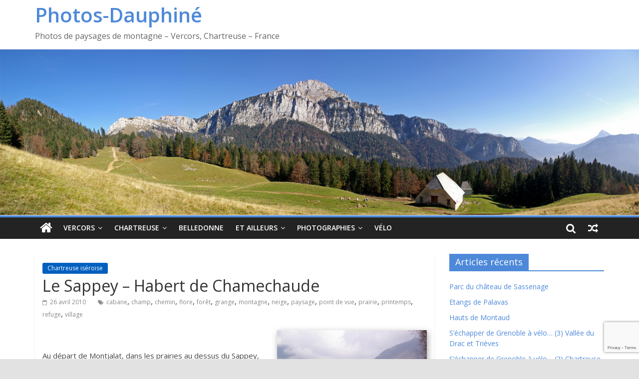

--- FILE ---
content_type: text/html; charset=UTF-8
request_url: https://www2.photos-dauphine.com/chartreuse/chartreuse-iseroise/le-sappey-habert-de-chamechaude/20100426/
body_size: 16356
content:
<!DOCTYPE html>
<html dir="ltr" lang="fr-FR"
	prefix="og: https://ogp.me/ns#" >
<head>
	<meta charset="UTF-8" />
	<meta name="viewport" content="width=device-width, initial-scale=1">
	<link rel="profile" href="http://gmpg.org/xfn/11" />
	<link rel="pingback" href="https://www2.photos-dauphine.com/xmlrpc.php" />
	<title>Le Sappey – Habert de Chamechaude - Photos-Dauphiné</title>

		<!-- All in One SEO 4.2.8 - aioseo.com -->
		<meta name="description" content="Au départ de Montjalat, dans les prairies au dessus du Sappey, se situe le départ d&#039;une piste qui vous mènera vers le Habert de Chamechaude, juste au pied des falaises de Chamechaude. Cet antique panneau de bois coloré porte les directions : Chamechaude 2087m ; par les câbles - ?h00 ; par le Jardin -" />
		<meta name="robots" content="max-image-preview:large" />
		<link rel="canonical" href="https://www2.photos-dauphine.com/chartreuse/chartreuse-iseroise/le-sappey-habert-de-chamechaude/20100426/" />
		<meta name="generator" content="All in One SEO (AIOSEO) 4.2.8 " />
		<meta property="og:locale" content="fr_FR" />
		<meta property="og:site_name" content="Photos-Dauphiné - Photos de paysages de montagne - Vercors, Chartreuse - France" />
		<meta property="og:type" content="article" />
		<meta property="og:title" content="Le Sappey – Habert de Chamechaude - Photos-Dauphiné" />
		<meta property="og:description" content="Au départ de Montjalat, dans les prairies au dessus du Sappey, se situe le départ d&#039;une piste qui vous mènera vers le Habert de Chamechaude, juste au pied des falaises de Chamechaude. Cet antique panneau de bois coloré porte les directions : Chamechaude 2087m ; par les câbles - ?h00 ; par le Jardin -" />
		<meta property="og:url" content="https://www2.photos-dauphine.com/chartreuse/chartreuse-iseroise/le-sappey-habert-de-chamechaude/20100426/" />
		<meta property="article:published_time" content="2010-04-26T20:49:45+00:00" />
		<meta property="article:modified_time" content="2017-01-02T20:13:21+00:00" />
		<meta name="twitter:card" content="summary" />
		<meta name="twitter:title" content="Le Sappey – Habert de Chamechaude - Photos-Dauphiné" />
		<meta name="twitter:description" content="Au départ de Montjalat, dans les prairies au dessus du Sappey, se situe le départ d&#039;une piste qui vous mènera vers le Habert de Chamechaude, juste au pied des falaises de Chamechaude. Cet antique panneau de bois coloré porte les directions : Chamechaude 2087m ; par les câbles - ?h00 ; par le Jardin -" />
		<script type="application/ld+json" class="aioseo-schema">
			{"@context":"https:\/\/schema.org","@graph":[{"@type":"BlogPosting","@id":"https:\/\/www2.photos-dauphine.com\/chartreuse\/chartreuse-iseroise\/le-sappey-habert-de-chamechaude\/20100426\/#blogposting","name":"Le Sappey \u2013 Habert de Chamechaude - Photos-Dauphin\u00e9","headline":"Le Sappey &#8211; Habert de Chamechaude","author":{"@id":"https:\/\/www2.photos-dauphine.com\/author\/admin\/#author"},"publisher":{"@id":"https:\/\/www2.photos-dauphine.com\/#organization"},"image":{"@type":"ImageObject","url":"https:\/\/www2.photos-dauphine.com\/wp-content\/uploads\/2010\/04\/sappey.jpg","width":825,"height":549,"caption":"Le Sappey depuis Montjalat"},"datePublished":"2010-04-26T20:49:45+01:00","dateModified":"2017-01-02T20:13:21+01:00","inLanguage":"fr-FR","mainEntityOfPage":{"@id":"https:\/\/www2.photos-dauphine.com\/chartreuse\/chartreuse-iseroise\/le-sappey-habert-de-chamechaude\/20100426\/#webpage"},"isPartOf":{"@id":"https:\/\/www2.photos-dauphine.com\/chartreuse\/chartreuse-iseroise\/le-sappey-habert-de-chamechaude\/20100426\/#webpage"},"articleSection":"Chartreuse is\u00e9roise, cabane, champ, chemin, flore, for\u00eat, grange, montagne, neige, paysage, point de vue, prairie, printemps, refuge, village"},{"@type":"BreadcrumbList","@id":"https:\/\/www2.photos-dauphine.com\/chartreuse\/chartreuse-iseroise\/le-sappey-habert-de-chamechaude\/20100426\/#breadcrumblist","itemListElement":[{"@type":"ListItem","@id":"https:\/\/www2.photos-dauphine.com\/#listItem","position":1,"item":{"@type":"WebPage","@id":"https:\/\/www2.photos-dauphine.com\/","name":"Accueil","description":"Photos de paysages de montagne - Vercors, Chartreuse - France","url":"https:\/\/www2.photos-dauphine.com\/"},"nextItem":"https:\/\/www2.photos-dauphine.com\/chartreuse\/chartreuse-iseroise\/le-sappey-habert-de-chamechaude\/20100426\/#listItem"},{"@type":"ListItem","@id":"https:\/\/www2.photos-dauphine.com\/chartreuse\/chartreuse-iseroise\/le-sappey-habert-de-chamechaude\/20100426\/#listItem","position":2,"item":{"@type":"WebPage","@id":"https:\/\/www2.photos-dauphine.com\/chartreuse\/chartreuse-iseroise\/le-sappey-habert-de-chamechaude\/20100426\/","name":"Le Sappey - Habert de Chamechaude","description":"Au d\u00e9part de Montjalat, dans les prairies au dessus du Sappey, se situe le d\u00e9part d'une piste qui vous m\u00e8nera vers le Habert de Chamechaude, juste au pied des falaises de Chamechaude. Cet antique panneau de bois color\u00e9 porte les directions : Chamechaude 2087m ; par les c\u00e2bles - ?h00 ; par le Jardin -","url":"https:\/\/www2.photos-dauphine.com\/chartreuse\/chartreuse-iseroise\/le-sappey-habert-de-chamechaude\/20100426\/"},"previousItem":"https:\/\/www2.photos-dauphine.com\/#listItem"}]},{"@type":"Organization","@id":"https:\/\/www2.photos-dauphine.com\/#organization","name":"Photos-Dauphin\u00e9","url":"https:\/\/www2.photos-dauphine.com\/"},{"@type":"WebPage","@id":"https:\/\/www2.photos-dauphine.com\/chartreuse\/chartreuse-iseroise\/le-sappey-habert-de-chamechaude\/20100426\/#webpage","url":"https:\/\/www2.photos-dauphine.com\/chartreuse\/chartreuse-iseroise\/le-sappey-habert-de-chamechaude\/20100426\/","name":"Le Sappey \u2013 Habert de Chamechaude - Photos-Dauphin\u00e9","description":"Au d\u00e9part de Montjalat, dans les prairies au dessus du Sappey, se situe le d\u00e9part d'une piste qui vous m\u00e8nera vers le Habert de Chamechaude, juste au pied des falaises de Chamechaude. Cet antique panneau de bois color\u00e9 porte les directions : Chamechaude 2087m ; par les c\u00e2bles - ?h00 ; par le Jardin -","inLanguage":"fr-FR","isPartOf":{"@id":"https:\/\/www2.photos-dauphine.com\/#website"},"breadcrumb":{"@id":"https:\/\/www2.photos-dauphine.com\/chartreuse\/chartreuse-iseroise\/le-sappey-habert-de-chamechaude\/20100426\/#breadcrumblist"},"author":"https:\/\/www2.photos-dauphine.com\/author\/admin\/#author","creator":"https:\/\/www2.photos-dauphine.com\/author\/admin\/#author","image":{"@type":"ImageObject","url":"https:\/\/www2.photos-dauphine.com\/wp-content\/uploads\/2010\/04\/sappey.jpg","@id":"https:\/\/www2.photos-dauphine.com\/#mainImage","width":825,"height":549,"caption":"Le Sappey depuis Montjalat"},"primaryImageOfPage":{"@id":"https:\/\/www2.photos-dauphine.com\/chartreuse\/chartreuse-iseroise\/le-sappey-habert-de-chamechaude\/20100426\/#mainImage"},"datePublished":"2010-04-26T20:49:45+01:00","dateModified":"2017-01-02T20:13:21+01:00"},{"@type":"WebSite","@id":"https:\/\/www2.photos-dauphine.com\/#website","url":"https:\/\/www2.photos-dauphine.com\/","name":"Photos-Dauphin\u00e9","description":"Photos de paysages de montagne - Vercors, Chartreuse - France","inLanguage":"fr-FR","publisher":{"@id":"https:\/\/www2.photos-dauphine.com\/#organization"}}]}
		</script>
		<!-- All in One SEO -->

<link rel='dns-prefetch' href='//fonts.googleapis.com' />
<link rel="alternate" type="application/rss+xml" title="Photos-Dauphiné &raquo; Flux" href="https://www2.photos-dauphine.com/feed/" />
<link rel="alternate" type="application/rss+xml" title="Photos-Dauphiné &raquo; Flux des commentaires" href="https://www2.photos-dauphine.com/comments/feed/" />
<script type="text/javascript">
window._wpemojiSettings = {"baseUrl":"https:\/\/s.w.org\/images\/core\/emoji\/14.0.0\/72x72\/","ext":".png","svgUrl":"https:\/\/s.w.org\/images\/core\/emoji\/14.0.0\/svg\/","svgExt":".svg","source":{"concatemoji":"https:\/\/www2.photos-dauphine.com\/wp-includes\/js\/wp-emoji-release.min.js?ver=6.1.9"}};
/*! This file is auto-generated */
!function(e,a,t){var n,r,o,i=a.createElement("canvas"),p=i.getContext&&i.getContext("2d");function s(e,t){var a=String.fromCharCode,e=(p.clearRect(0,0,i.width,i.height),p.fillText(a.apply(this,e),0,0),i.toDataURL());return p.clearRect(0,0,i.width,i.height),p.fillText(a.apply(this,t),0,0),e===i.toDataURL()}function c(e){var t=a.createElement("script");t.src=e,t.defer=t.type="text/javascript",a.getElementsByTagName("head")[0].appendChild(t)}for(o=Array("flag","emoji"),t.supports={everything:!0,everythingExceptFlag:!0},r=0;r<o.length;r++)t.supports[o[r]]=function(e){if(p&&p.fillText)switch(p.textBaseline="top",p.font="600 32px Arial",e){case"flag":return s([127987,65039,8205,9895,65039],[127987,65039,8203,9895,65039])?!1:!s([55356,56826,55356,56819],[55356,56826,8203,55356,56819])&&!s([55356,57332,56128,56423,56128,56418,56128,56421,56128,56430,56128,56423,56128,56447],[55356,57332,8203,56128,56423,8203,56128,56418,8203,56128,56421,8203,56128,56430,8203,56128,56423,8203,56128,56447]);case"emoji":return!s([129777,127995,8205,129778,127999],[129777,127995,8203,129778,127999])}return!1}(o[r]),t.supports.everything=t.supports.everything&&t.supports[o[r]],"flag"!==o[r]&&(t.supports.everythingExceptFlag=t.supports.everythingExceptFlag&&t.supports[o[r]]);t.supports.everythingExceptFlag=t.supports.everythingExceptFlag&&!t.supports.flag,t.DOMReady=!1,t.readyCallback=function(){t.DOMReady=!0},t.supports.everything||(n=function(){t.readyCallback()},a.addEventListener?(a.addEventListener("DOMContentLoaded",n,!1),e.addEventListener("load",n,!1)):(e.attachEvent("onload",n),a.attachEvent("onreadystatechange",function(){"complete"===a.readyState&&t.readyCallback()})),(e=t.source||{}).concatemoji?c(e.concatemoji):e.wpemoji&&e.twemoji&&(c(e.twemoji),c(e.wpemoji)))}(window,document,window._wpemojiSettings);
</script>
<style type="text/css">
img.wp-smiley,
img.emoji {
	display: inline !important;
	border: none !important;
	box-shadow: none !important;
	height: 1em !important;
	width: 1em !important;
	margin: 0 0.07em !important;
	vertical-align: -0.1em !important;
	background: none !important;
	padding: 0 !important;
}
</style>
	<link rel='stylesheet' id='mediatagger-css' href='https://www2.photos-dauphine.com/wp-content/plugins/wp-mediatagger/mediatagger.css?ver=4.1.1' type='text/css' media='all' />
<link rel='stylesheet' id='wp-block-library-css' href='https://www2.photos-dauphine.com/wp-includes/css/dist/block-library/style.min.css?ver=6.1.9' type='text/css' media='all' />
<link rel='stylesheet' id='classic-theme-styles-css' href='https://www2.photos-dauphine.com/wp-includes/css/classic-themes.min.css?ver=1' type='text/css' media='all' />
<style id='global-styles-inline-css' type='text/css'>
body{--wp--preset--color--black: #000000;--wp--preset--color--cyan-bluish-gray: #abb8c3;--wp--preset--color--white: #ffffff;--wp--preset--color--pale-pink: #f78da7;--wp--preset--color--vivid-red: #cf2e2e;--wp--preset--color--luminous-vivid-orange: #ff6900;--wp--preset--color--luminous-vivid-amber: #fcb900;--wp--preset--color--light-green-cyan: #7bdcb5;--wp--preset--color--vivid-green-cyan: #00d084;--wp--preset--color--pale-cyan-blue: #8ed1fc;--wp--preset--color--vivid-cyan-blue: #0693e3;--wp--preset--color--vivid-purple: #9b51e0;--wp--preset--gradient--vivid-cyan-blue-to-vivid-purple: linear-gradient(135deg,rgba(6,147,227,1) 0%,rgb(155,81,224) 100%);--wp--preset--gradient--light-green-cyan-to-vivid-green-cyan: linear-gradient(135deg,rgb(122,220,180) 0%,rgb(0,208,130) 100%);--wp--preset--gradient--luminous-vivid-amber-to-luminous-vivid-orange: linear-gradient(135deg,rgba(252,185,0,1) 0%,rgba(255,105,0,1) 100%);--wp--preset--gradient--luminous-vivid-orange-to-vivid-red: linear-gradient(135deg,rgba(255,105,0,1) 0%,rgb(207,46,46) 100%);--wp--preset--gradient--very-light-gray-to-cyan-bluish-gray: linear-gradient(135deg,rgb(238,238,238) 0%,rgb(169,184,195) 100%);--wp--preset--gradient--cool-to-warm-spectrum: linear-gradient(135deg,rgb(74,234,220) 0%,rgb(151,120,209) 20%,rgb(207,42,186) 40%,rgb(238,44,130) 60%,rgb(251,105,98) 80%,rgb(254,248,76) 100%);--wp--preset--gradient--blush-light-purple: linear-gradient(135deg,rgb(255,206,236) 0%,rgb(152,150,240) 100%);--wp--preset--gradient--blush-bordeaux: linear-gradient(135deg,rgb(254,205,165) 0%,rgb(254,45,45) 50%,rgb(107,0,62) 100%);--wp--preset--gradient--luminous-dusk: linear-gradient(135deg,rgb(255,203,112) 0%,rgb(199,81,192) 50%,rgb(65,88,208) 100%);--wp--preset--gradient--pale-ocean: linear-gradient(135deg,rgb(255,245,203) 0%,rgb(182,227,212) 50%,rgb(51,167,181) 100%);--wp--preset--gradient--electric-grass: linear-gradient(135deg,rgb(202,248,128) 0%,rgb(113,206,126) 100%);--wp--preset--gradient--midnight: linear-gradient(135deg,rgb(2,3,129) 0%,rgb(40,116,252) 100%);--wp--preset--duotone--dark-grayscale: url('#wp-duotone-dark-grayscale');--wp--preset--duotone--grayscale: url('#wp-duotone-grayscale');--wp--preset--duotone--purple-yellow: url('#wp-duotone-purple-yellow');--wp--preset--duotone--blue-red: url('#wp-duotone-blue-red');--wp--preset--duotone--midnight: url('#wp-duotone-midnight');--wp--preset--duotone--magenta-yellow: url('#wp-duotone-magenta-yellow');--wp--preset--duotone--purple-green: url('#wp-duotone-purple-green');--wp--preset--duotone--blue-orange: url('#wp-duotone-blue-orange');--wp--preset--font-size--small: 13px;--wp--preset--font-size--medium: 20px;--wp--preset--font-size--large: 36px;--wp--preset--font-size--x-large: 42px;--wp--preset--spacing--20: 0.44rem;--wp--preset--spacing--30: 0.67rem;--wp--preset--spacing--40: 1rem;--wp--preset--spacing--50: 1.5rem;--wp--preset--spacing--60: 2.25rem;--wp--preset--spacing--70: 3.38rem;--wp--preset--spacing--80: 5.06rem;}:where(.is-layout-flex){gap: 0.5em;}body .is-layout-flow > .alignleft{float: left;margin-inline-start: 0;margin-inline-end: 2em;}body .is-layout-flow > .alignright{float: right;margin-inline-start: 2em;margin-inline-end: 0;}body .is-layout-flow > .aligncenter{margin-left: auto !important;margin-right: auto !important;}body .is-layout-constrained > .alignleft{float: left;margin-inline-start: 0;margin-inline-end: 2em;}body .is-layout-constrained > .alignright{float: right;margin-inline-start: 2em;margin-inline-end: 0;}body .is-layout-constrained > .aligncenter{margin-left: auto !important;margin-right: auto !important;}body .is-layout-constrained > :where(:not(.alignleft):not(.alignright):not(.alignfull)){max-width: var(--wp--style--global--content-size);margin-left: auto !important;margin-right: auto !important;}body .is-layout-constrained > .alignwide{max-width: var(--wp--style--global--wide-size);}body .is-layout-flex{display: flex;}body .is-layout-flex{flex-wrap: wrap;align-items: center;}body .is-layout-flex > *{margin: 0;}:where(.wp-block-columns.is-layout-flex){gap: 2em;}.has-black-color{color: var(--wp--preset--color--black) !important;}.has-cyan-bluish-gray-color{color: var(--wp--preset--color--cyan-bluish-gray) !important;}.has-white-color{color: var(--wp--preset--color--white) !important;}.has-pale-pink-color{color: var(--wp--preset--color--pale-pink) !important;}.has-vivid-red-color{color: var(--wp--preset--color--vivid-red) !important;}.has-luminous-vivid-orange-color{color: var(--wp--preset--color--luminous-vivid-orange) !important;}.has-luminous-vivid-amber-color{color: var(--wp--preset--color--luminous-vivid-amber) !important;}.has-light-green-cyan-color{color: var(--wp--preset--color--light-green-cyan) !important;}.has-vivid-green-cyan-color{color: var(--wp--preset--color--vivid-green-cyan) !important;}.has-pale-cyan-blue-color{color: var(--wp--preset--color--pale-cyan-blue) !important;}.has-vivid-cyan-blue-color{color: var(--wp--preset--color--vivid-cyan-blue) !important;}.has-vivid-purple-color{color: var(--wp--preset--color--vivid-purple) !important;}.has-black-background-color{background-color: var(--wp--preset--color--black) !important;}.has-cyan-bluish-gray-background-color{background-color: var(--wp--preset--color--cyan-bluish-gray) !important;}.has-white-background-color{background-color: var(--wp--preset--color--white) !important;}.has-pale-pink-background-color{background-color: var(--wp--preset--color--pale-pink) !important;}.has-vivid-red-background-color{background-color: var(--wp--preset--color--vivid-red) !important;}.has-luminous-vivid-orange-background-color{background-color: var(--wp--preset--color--luminous-vivid-orange) !important;}.has-luminous-vivid-amber-background-color{background-color: var(--wp--preset--color--luminous-vivid-amber) !important;}.has-light-green-cyan-background-color{background-color: var(--wp--preset--color--light-green-cyan) !important;}.has-vivid-green-cyan-background-color{background-color: var(--wp--preset--color--vivid-green-cyan) !important;}.has-pale-cyan-blue-background-color{background-color: var(--wp--preset--color--pale-cyan-blue) !important;}.has-vivid-cyan-blue-background-color{background-color: var(--wp--preset--color--vivid-cyan-blue) !important;}.has-vivid-purple-background-color{background-color: var(--wp--preset--color--vivid-purple) !important;}.has-black-border-color{border-color: var(--wp--preset--color--black) !important;}.has-cyan-bluish-gray-border-color{border-color: var(--wp--preset--color--cyan-bluish-gray) !important;}.has-white-border-color{border-color: var(--wp--preset--color--white) !important;}.has-pale-pink-border-color{border-color: var(--wp--preset--color--pale-pink) !important;}.has-vivid-red-border-color{border-color: var(--wp--preset--color--vivid-red) !important;}.has-luminous-vivid-orange-border-color{border-color: var(--wp--preset--color--luminous-vivid-orange) !important;}.has-luminous-vivid-amber-border-color{border-color: var(--wp--preset--color--luminous-vivid-amber) !important;}.has-light-green-cyan-border-color{border-color: var(--wp--preset--color--light-green-cyan) !important;}.has-vivid-green-cyan-border-color{border-color: var(--wp--preset--color--vivid-green-cyan) !important;}.has-pale-cyan-blue-border-color{border-color: var(--wp--preset--color--pale-cyan-blue) !important;}.has-vivid-cyan-blue-border-color{border-color: var(--wp--preset--color--vivid-cyan-blue) !important;}.has-vivid-purple-border-color{border-color: var(--wp--preset--color--vivid-purple) !important;}.has-vivid-cyan-blue-to-vivid-purple-gradient-background{background: var(--wp--preset--gradient--vivid-cyan-blue-to-vivid-purple) !important;}.has-light-green-cyan-to-vivid-green-cyan-gradient-background{background: var(--wp--preset--gradient--light-green-cyan-to-vivid-green-cyan) !important;}.has-luminous-vivid-amber-to-luminous-vivid-orange-gradient-background{background: var(--wp--preset--gradient--luminous-vivid-amber-to-luminous-vivid-orange) !important;}.has-luminous-vivid-orange-to-vivid-red-gradient-background{background: var(--wp--preset--gradient--luminous-vivid-orange-to-vivid-red) !important;}.has-very-light-gray-to-cyan-bluish-gray-gradient-background{background: var(--wp--preset--gradient--very-light-gray-to-cyan-bluish-gray) !important;}.has-cool-to-warm-spectrum-gradient-background{background: var(--wp--preset--gradient--cool-to-warm-spectrum) !important;}.has-blush-light-purple-gradient-background{background: var(--wp--preset--gradient--blush-light-purple) !important;}.has-blush-bordeaux-gradient-background{background: var(--wp--preset--gradient--blush-bordeaux) !important;}.has-luminous-dusk-gradient-background{background: var(--wp--preset--gradient--luminous-dusk) !important;}.has-pale-ocean-gradient-background{background: var(--wp--preset--gradient--pale-ocean) !important;}.has-electric-grass-gradient-background{background: var(--wp--preset--gradient--electric-grass) !important;}.has-midnight-gradient-background{background: var(--wp--preset--gradient--midnight) !important;}.has-small-font-size{font-size: var(--wp--preset--font-size--small) !important;}.has-medium-font-size{font-size: var(--wp--preset--font-size--medium) !important;}.has-large-font-size{font-size: var(--wp--preset--font-size--large) !important;}.has-x-large-font-size{font-size: var(--wp--preset--font-size--x-large) !important;}
.wp-block-navigation a:where(:not(.wp-element-button)){color: inherit;}
:where(.wp-block-columns.is-layout-flex){gap: 2em;}
.wp-block-pullquote{font-size: 1.5em;line-height: 1.6;}
</style>
<link rel='stylesheet' id='contact-form-7-css' href='https://www2.photos-dauphine.com/wp-content/plugins/contact-form-7/includes/css/styles.css?ver=5.7.2' type='text/css' media='all' />
<link rel='stylesheet' id='parent-style-css' href='https://www2.photos-dauphine.com/wp-content/themes/colormag-pro/style.css?ver=6.1.9' type='text/css' media='all' />
<link rel='stylesheet' id='colormag_style-css' href='https://www2.photos-dauphine.com/wp-content/themes/colormag-phd/style.css?ver=6.1.9' type='text/css' media='all' />
<link rel='stylesheet' id='colormag_googlefonts-css' href='//fonts.googleapis.com/css?family=Open+Sans%3A400%2C600&#038;ver=6.1.9' type='text/css' media='all' />
<link rel='stylesheet' id='colormag-fontawesome-css' href='https://www2.photos-dauphine.com/wp-content/themes/colormag-pro/fontawesome/css/font-awesome.min.css?ver=4.7.0' type='text/css' media='all' />
<script type='text/javascript' src='https://ajax.googleapis.com/ajax/libs/prototype/1.7.1.0/prototype.js?ver=1.7.1' id='prototype-js'></script>
<script type='text/javascript' src='https://ajax.googleapis.com/ajax/libs/scriptaculous/1.9.0/scriptaculous.js?ver=1.9.0' id='scriptaculous-root-js'></script>
<script type='text/javascript' src='https://ajax.googleapis.com/ajax/libs/scriptaculous/1.9.0/effects.js?ver=1.9.0' id='scriptaculous-effects-js'></script>
<script type='text/javascript' src='https://www2.photos-dauphine.com/wp-content/plugins/lightbox-2/lightbox.js?ver=1.8' id='lightbox-js'></script>
<script type='text/javascript' src='https://www2.photos-dauphine.com/wp-content/plugins/wp-mediatagger/mediatagger.js?ver=4.1.1' id='mediatagger-js'></script>
<script type='text/javascript' src='https://www2.photos-dauphine.com/wp-includes/js/jquery/jquery.min.js?ver=3.6.1' id='jquery-core-js'></script>
<script type='text/javascript' src='https://www2.photos-dauphine.com/wp-includes/js/jquery/jquery-migrate.min.js?ver=3.3.2' id='jquery-migrate-js'></script>
<!--[if lte IE 8]>
<script type='text/javascript' src='https://www2.photos-dauphine.com/wp-content/themes/colormag-pro/js/html5shiv.min.js?ver=6.1.9' id='html5-js'></script>
<![endif]-->
<script type='text/javascript' id='colormag-loadmore-js-extra'>
/* <![CDATA[ */
var colormag_script_vars = {"no_more_posts":"No more post"};
/* ]]> */
</script>
<script type='text/javascript' src='https://www2.photos-dauphine.com/wp-content/themes/colormag-pro/js/loadmore.min.js?ver=6.1.9' id='colormag-loadmore-js'></script>
<link rel="https://api.w.org/" href="https://www2.photos-dauphine.com/wp-json/" /><link rel="alternate" type="application/json" href="https://www2.photos-dauphine.com/wp-json/wp/v2/posts/1891" /><link rel="EditURI" type="application/rsd+xml" title="RSD" href="https://www2.photos-dauphine.com/xmlrpc.php?rsd" />
<link rel="wlwmanifest" type="application/wlwmanifest+xml" href="https://www2.photos-dauphine.com/wp-includes/wlwmanifest.xml" />
<meta name="generator" content="WordPress 6.1.9" />
<link rel='shortlink' href='https://www2.photos-dauphine.com/?p=1891' />
<link rel="alternate" type="application/json+oembed" href="https://www2.photos-dauphine.com/wp-json/oembed/1.0/embed?url=https%3A%2F%2Fwww2.photos-dauphine.com%2Fchartreuse%2Fchartreuse-iseroise%2Fle-sappey-habert-de-chamechaude%2F20100426%2F" />
<link rel="alternate" type="text/xml+oembed" href="https://www2.photos-dauphine.com/wp-json/oembed/1.0/embed?url=https%3A%2F%2Fwww2.photos-dauphine.com%2Fchartreuse%2Fchartreuse-iseroise%2Fle-sappey-habert-de-chamechaude%2F20100426%2F&#038;format=xml" />

	<!-- begin lightbox scripts -->
	<script type="text/javascript">
    //<![CDATA[
    document.write('<link rel="stylesheet" href="https://www2.photos-dauphine.com/wp-content/plugins/lightbox-2/Themes/Black/lightbox.css" type="text/css" media="screen" />');
    //]]>
    </script>
	<!-- end lightbox scripts -->
<style type="text/css" id="custom-background-css">
body.custom-background { background-color: #e2e2e2; }
</style>
	<!-- Photos-Dauphiné Internal Styles -->		<style type="text/css"> .colormag-button,blockquote,button,input[type=reset],input[type=button],
		input[type=submit]{background-color:#4e89d9}
		a,#masthead .main-small-navigation li:hover > .sub-toggle i,
		#masthead .main-small-navigation li.current-page-ancestor > .sub-toggle i,
		#masthead .main-small-navigation li.current-menu-ancestor > .sub-toggle i,
		#masthead .main-small-navigation li.current-page-item > .sub-toggle i,
		#masthead .main-small-navigation li.current-menu-item > .sub-toggle i,
		#masthead.colormag-header-classic #site-navigation .fa.search-top:hover,
		#masthead.colormag-header-classic #site-navigation.main-small-navigation .random-post a:hover .fa-random,
		#masthead.colormag-header-classic #site-navigation.main-navigation .random-post a:hover .fa-random,
		#masthead.colormag-header-classic .breaking-news .newsticker a:hover{color:#4e89d9}
		#site-navigation{border-top:4px solid #4e89d9}
		.home-icon.front_page_on,.main-navigation a:hover,.main-navigation ul li ul li a:hover,
		.main-navigation ul li ul li:hover>a,
		.main-navigation ul li.current-menu-ancestor>a,
		.main-navigation ul li.current-menu-item ul li a:hover,
		.main-navigation ul li.current-menu-item>a,
		.main-navigation ul li.current_page_ancestor>a,.main-navigation ul li.current_page_item>a,
		.main-navigation ul li:hover>a,.main-small-navigation li a:hover,.site-header .menu-toggle:hover,
		#masthead.colormag-header-classic .main-navigation ul ul.sub-menu li:hover > a,
		#masthead.colormag-header-classic .main-navigation ul ul.sub-menu li.current-menu-ancestor > a,
		#masthead.colormag-header-classic .main-navigation ul ul.sub-menu li.current-menu-item > a,
		#masthead.colormag-header-clean #site-navigation .menu-toggle:hover,
		#masthead.colormag-header-clean #site-navigation.main-small-navigation .menu-toggle,
		#masthead.colormag-header-classic #site-navigation.main-small-navigation .menu-toggle,
		#masthead .main-small-navigation li:hover > a, #masthead .main-small-navigation li.current-page-ancestor > a,
		#masthead .main-small-navigation li.current-menu-ancestor > a, #masthead .main-small-navigation li.current-page-item > a,
		#masthead .main-small-navigation li.current-menu-item > a,
		#masthead.colormag-header-classic #site-navigation .menu-toggle:hover,
		.main-navigation ul li.focus > a,
        #masthead.colormag-header-classic .main-navigation ul ul.sub-menu li.focus > a { background-color:#4e89d9}
		#masthead.colormag-header-classic .main-navigation ul ul.sub-menu li:hover,
		#masthead.colormag-header-classic .main-navigation ul ul.sub-menu li.current-menu-ancestor,
		#masthead.colormag-header-classic .main-navigation ul ul.sub-menu li.current-menu-item,
		#masthead.colormag-header-classic #site-navigation .menu-toggle:hover,
		#masthead.colormag-header-classic #site-navigation.main-small-navigation .menu-toggle,

		#masthead.colormag-header-classic .main-navigation ul > li:hover > a,
        #masthead.colormag-header-classic .main-navigation ul > li.current-menu-item > a,
        #masthead.colormag-header-classic .main-navigation ul > li.current-menu-ancestor > a,
        #masthead.colormag-header-classic .main-navigation ul li.focus > a { border-color:#4e89d9}
		.main-small-navigation .current-menu-item>a,.main-small-navigation .current_page_item>a,
		#masthead.colormag-header-clean .main-small-navigation li:hover > a,
		#masthead.colormag-header-clean .main-small-navigation li.current-page-ancestor > a,
		#masthead.colormag-header-clean .main-small-navigation li.current-menu-ancestor > a,
		#masthead.colormag-header-clean .main-small-navigation li.current-page-item > a,
		#masthead.colormag-header-clean .main-small-navigation li.current-menu-item > a { background:#4e89d9}
		#main .breaking-news-latest,.fa.search-top:hover{background-color:#4e89d9}
		.byline a:hover,.comments a:hover,.edit-link a:hover,.posted-on a:hover,
		.social-links i.fa:hover,.tag-links a:hover,
		#masthead.colormag-header-clean .social-links li:hover i.fa,
		#masthead.colormag-header-classic .social-links li:hover i.fa,
		#masthead.colormag-header-clean .breaking-news .newsticker a:hover{color:#4e89d9}
		.widget_featured_posts .article-content .above-entry-meta .cat-links a,
		.widget_call_to_action .btn--primary,.colormag-footer--classic .footer-widgets-area .widget-title span::before,
		.colormag-footer--classic-bordered .footer-widgets-area .widget-title span::before{background-color:#4e89d9}
		.widget_featured_posts .article-content .entry-title a:hover{color:#4e89d9}
		.widget_featured_posts .widget-title{border-bottom:2px solid #4e89d9}
		.widget_featured_posts .widget-title span,
		.widget_featured_slider .slide-content .above-entry-meta .cat-links a{background-color:#4e89d9}
		.widget_featured_slider .slide-content .below-entry-meta .byline a:hover,
		.widget_featured_slider .slide-content .below-entry-meta .comments a:hover,
		.widget_featured_slider .slide-content .below-entry-meta .posted-on a:hover,
		.widget_featured_slider .slide-content .entry-title a:hover{color:#4e89d9}
		.widget_highlighted_posts .article-content .above-entry-meta .cat-links a{background-color:#4e89d9}
		.widget_block_picture_news.widget_featured_posts .article-content .entry-title a:hover,
		.widget_highlighted_posts .article-content .below-entry-meta .byline a:hover,
		.widget_highlighted_posts .article-content .below-entry-meta .comments a:hover,
		.widget_highlighted_posts .article-content .below-entry-meta .posted-on a:hover,
		.widget_highlighted_posts .article-content .entry-title a:hover{color:#4e89d9}
		.category-slide-next,.category-slide-prev,.slide-next,
		.slide-prev,.tabbed-widget ul li{background-color:#4e89d9}
		i.fa-arrow-up, i.fa-arrow-down{color:#4e89d9}
		#secondary .widget-title{border-bottom:2px solid #4e89d9}
		#content .wp-pagenavi .current,#content .wp-pagenavi a:hover,
		#secondary .widget-title span{background-color:#4e89d9}
		#site-title a{color:#4e89d9}
		.page-header .page-title{border-bottom:2px solid #4e89d9}
		#content .post .article-content .above-entry-meta .cat-links a,
		.page-header .page-title span{background-color:#4e89d9}
		#content .post .article-content .entry-title a:hover,.entry-meta .byline i,
		.entry-meta .cat-links i,.entry-meta a,.post .entry-title a:hover,.search .entry-title a:hover{color:#4e89d9}
		.entry-meta .post-format i{background-color:#4e89d9}
		.entry-meta .comments-link a:hover,.entry-meta .edit-link a:hover,.entry-meta .posted-on a:hover,
		.entry-meta .tag-links a:hover,.single #content .tags a:hover{color:#4e89d9}
		.format-link .entry-content a,.more-link{background-color:#4e89d9}
		.count,.next a:hover,.previous a:hover,.related-posts-main-title .fa,
		.single-related-posts .article-content .entry-title a:hover{color:#4e89d9}
		.pagination a span:hover{color:#4e89d9;border-color:#4e89d9}
		.pagination span{background-color:#4e89d9}
		#content .comments-area a.comment-edit-link:hover,#content .comments-area a.comment-permalink:hover,
		#content .comments-area article header cite a:hover,.comments-area .comment-author-link a:hover{color:#4e89d9}
		.comments-area .comment-author-link span{background-color:#4e89d9}
		.comment .comment-reply-link:hover,.nav-next a,.nav-previous a{color:#4e89d9}
		.footer-widgets-area .widget-title{border-bottom:2px solid #4e89d9}
		.footer-widgets-area .widget-title span{background-color:#4e89d9}
		#colophon .footer-menu ul li a:hover,.footer-widgets-area a:hover,a#scroll-up i{color:#4e89d9}
		.advertisement_above_footer .widget-title{border-bottom:2px solid #4e89d9}
		.advertisement_above_footer .widget-title span{background-color:#4e89d9}
		.sub-toggle{background:#4e89d9}
		.main-small-navigation li.current-menu-item > .sub-toggle i {color:#4e89d9}
		.error{background:#4e89d9}
		.num-404{color:#4e89d9}
		#primary .widget-title{border-bottom: 2px solid #4e89d9}
		#primary .widget-title span{background-color:#4e89d9}
		.related-posts-wrapper-flyout .entry-title a:hover{color:#4e89d9}
		.related-posts-wrapper.style-three .article-content .entry-title a:hover:before{background:#4e89d9}
		.human-diff-time .human-diff-time-display:hover{color:#4e89d9} #colophon .tg-upper-footer-widgets .widget { background-color: #2c2e34; }#colophon { background-position: center center; }#colophon { background-size: auto; }#colophon { background-attachment: scroll; }#colophon { background-repeat: repeat; }</style>
				<style type="text/css" id="wp-custom-css">
			#site-title a {
   font-size: 40px;
   font-weight: bold;
   line-height:60px;
} 

#site-description {
	padding-bottom:10px;
} 

#header-text-nav-wrap {
   padding: 0px;
}

.single #primary .featured-image {
  display: none;
}

.entry-content .wp-caption{
   border:0px #aaa solid;
   text-align:center;
   margin-bottom: 0px;
}

.entry-content .wp-caption .wp-caption-text {
   font-size: 0.8em;
   font-style:italic;
}

.wp-caption a img {
   border: 0px #fff solid;
   -moz-box-shadow: 2px 4px 12px #0b1723;
   -webkit-box-shadow: 2px 4px 12px #0b1723;
   box-shadow: 2px 4px 12px #aaa;
   text-align: center;
}

.bx-controls {
	display:none;
}

.author {
    display: none;
}

.comments{
    display: none;
}

.clear {
	clear:both;
	margin:0;
}
		</style>
		</head>

<body class="post-template-default single single-post postid-1891 single-format-standard custom-background  wide">




<div id="page" class="hfeed site">

	
	
	<header id="masthead" class="site-header clearfix ">
		<div id="header-text-nav-container" class="clearfix">

			
				
				
				
		<div class="inner-wrap">

			<div id="header-text-nav-wrap" class="clearfix">
				<div id="header-left-section">
										<div id="header-text" class="">
													<h3 id="site-title">
								<a href="https://www2.photos-dauphine.com/" title="Photos-Dauphiné" rel="home">Photos-Dauphiné</a>
							</h3>
						
												<p id="site-description">Photos de paysages de montagne &#8211; Vercors, Chartreuse &#8211; France</p>
						<!-- #site-description -->
					</div><!-- #header-text -->
				</div><!-- #header-left-section -->
				<div id="header-right-section">
									</div><!-- #header-right-section -->

			</div><!-- #header-text-nav-wrap -->

		</div><!-- .inner-wrap -->

		
				<div id="wp-custom-header" class="wp-custom-header"><div class="header-image-wrap"><img src="https://www2.photos-dauphine.com/wp-content/uploads/2010/04/pano-chartreuse-billon.jpg" class="header-image" width="1927" height="500" alt="Photos-Dauphiné"></div></div>
				
					<nav id="site-navigation" class="main-navigation clearfix">
				<div class="inner-wrap clearfix">
											<div class="home-icon">
							<a href="https://www2.photos-dauphine.com/" title="Photos-Dauphiné"><i class="fa fa-home"></i></a>
						</div>
											<p class="menu-toggle"></p>
					<div class="menu-primary-container"><ul id="menu-principal" class="menu"><li id="menu-item-3183" class="menu-item menu-item-type-taxonomy menu-item-object-category menu-item-has-children menu-item-3183 menu-item-category-13"><a href="https://www2.photos-dauphine.com/paysages/vercors/">Vercors</a>
<ul class="sub-menu">
	<li id="menu-item-3184" class="menu-item menu-item-type-taxonomy menu-item-object-category menu-item-has-children menu-item-3184 menu-item-category-14"><a href="https://www2.photos-dauphine.com/paysages/vercors/rive-gauche-drac-isere/">Rive gauche Drac-Isère</a>
	<ul class="sub-menu">
		<li id="menu-item-3185" class="menu-item menu-item-type-taxonomy menu-item-object-category menu-item-3185 menu-item-category-20"><a href="https://www2.photos-dauphine.com/paysages/vercors/rive-gauche-drac-isere/sassenage/">Sassenage</a></li>
	</ul>
</li>
	<li id="menu-item-3186" class="menu-item menu-item-type-taxonomy menu-item-object-category menu-item-3186 menu-item-category-21"><a href="https://www2.photos-dauphine.com/paysages/vercors/quatre-montagnes/">Quatre Montagnes</a></li>
	<li id="menu-item-3187" class="menu-item menu-item-type-taxonomy menu-item-object-category menu-item-3187 menu-item-category-22"><a href="https://www2.photos-dauphine.com/paysages/vercors/coulmes/">Coulmes</a></li>
	<li id="menu-item-3188" class="menu-item menu-item-type-taxonomy menu-item-object-category menu-item-3188 menu-item-category-23"><a href="https://www2.photos-dauphine.com/paysages/vercors/vercors-central/">Vercors Central</a></li>
	<li id="menu-item-3189" class="menu-item menu-item-type-taxonomy menu-item-object-category menu-item-3189 menu-item-category-25"><a href="https://www2.photos-dauphine.com/paysages/vercors/trieves/">Trièves</a></li>
	<li id="menu-item-3190" class="menu-item menu-item-type-taxonomy menu-item-object-category menu-item-3190 menu-item-category-24"><a href="https://www2.photos-dauphine.com/paysages/vercors/royans/">Royans</a></li>
	<li id="menu-item-3191" class="menu-item menu-item-type-taxonomy menu-item-object-category menu-item-3191 menu-item-category-26"><a href="https://www2.photos-dauphine.com/paysages/vercors/diois/">Diois</a></li>
</ul>
</li>
<li id="menu-item-3192" class="menu-item menu-item-type-taxonomy menu-item-object-category current-post-ancestor menu-item-has-children menu-item-3192 menu-item-category-27"><a href="https://www2.photos-dauphine.com/paysages/chartreuse/">Chartreuse</a>
<ul class="sub-menu">
	<li id="menu-item-3193" class="menu-item menu-item-type-taxonomy menu-item-object-category current-post-ancestor current-menu-parent current-post-parent menu-item-has-children menu-item-3193 menu-item-category-28"><a href="https://www2.photos-dauphine.com/paysages/chartreuse/chartreuse-iseroise/">Chartreuse iséroise</a>
	<ul class="sub-menu">
		<li id="menu-item-3194" class="menu-item menu-item-type-taxonomy menu-item-object-category menu-item-3194 menu-item-category-118"><a href="https://www2.photos-dauphine.com/paysages/chartreuse/chartreuse-iseroise/grenoble/">Grenoble</a></li>
	</ul>
</li>
	<li id="menu-item-3195" class="menu-item menu-item-type-taxonomy menu-item-object-category menu-item-3195 menu-item-category-29"><a href="https://www2.photos-dauphine.com/paysages/chartreuse/chartreuse-savoyarde/">Chartreuse savoyarde</a></li>
</ul>
</li>
<li id="menu-item-3196" class="menu-item menu-item-type-taxonomy menu-item-object-category menu-item-3196 menu-item-category-30"><a href="https://www2.photos-dauphine.com/paysages/belledonne/">Belledonne</a></li>
<li id="menu-item-3197" class="menu-item menu-item-type-taxonomy menu-item-object-category menu-item-has-children menu-item-3197 menu-item-category-15"><a href="https://www2.photos-dauphine.com/paysages/et-ailleurs/">Et ailleurs</a>
<ul class="sub-menu">
	<li id="menu-item-3198" class="menu-item menu-item-type-taxonomy menu-item-object-category menu-item-3198 menu-item-category-116"><a href="https://www2.photos-dauphine.com/paysages/et-ailleurs/autour-de-grenoble/">Autour de Grenoble</a></li>
	<li id="menu-item-3199" class="menu-item menu-item-type-taxonomy menu-item-object-category menu-item-has-children menu-item-3199 menu-item-category-16"><a href="https://www2.photos-dauphine.com/paysages/et-ailleurs/alpes/">Alpes</a>
	<ul class="sub-menu">
		<li id="menu-item-3200" class="menu-item menu-item-type-taxonomy menu-item-object-category menu-item-3200 menu-item-category-119"><a href="https://www2.photos-dauphine.com/paysages/et-ailleurs/alpes/bauges/">Bauges</a></li>
		<li id="menu-item-3201" class="menu-item menu-item-type-taxonomy menu-item-object-category menu-item-3201 menu-item-category-18"><a href="https://www2.photos-dauphine.com/paysages/et-ailleurs/alpes/maurienne/">Maurienne</a></li>
		<li id="menu-item-3202" class="menu-item menu-item-type-taxonomy menu-item-object-category menu-item-3202 menu-item-category-109"><a href="https://www2.photos-dauphine.com/paysages/et-ailleurs/alpes/tarentaise/">Tarentaise</a></li>
		<li id="menu-item-3203" class="menu-item menu-item-type-taxonomy menu-item-object-category menu-item-3203 menu-item-category-19"><a href="https://www2.photos-dauphine.com/paysages/et-ailleurs/alpes/hautes-alpes/">Hautes Alpes</a></li>
		<li id="menu-item-3204" class="menu-item menu-item-type-taxonomy menu-item-object-category menu-item-3204 menu-item-category-117"><a href="https://www2.photos-dauphine.com/paysages/et-ailleurs/alpes/alpes-de-haute-provence/">Alpes de Haute Provence</a></li>
	</ul>
</li>
	<li id="menu-item-3205" class="menu-item menu-item-type-taxonomy menu-item-object-category menu-item-3205 menu-item-category-122"><a href="https://www2.photos-dauphine.com/paysages/et-ailleurs/auvergne/">Auvergne</a></li>
	<li id="menu-item-3206" class="menu-item menu-item-type-taxonomy menu-item-object-category menu-item-3206 menu-item-category-121"><a href="https://www2.photos-dauphine.com/paysages/et-ailleurs/jura/">Jura</a></li>
	<li id="menu-item-3207" class="menu-item menu-item-type-taxonomy menu-item-object-category menu-item-3207 menu-item-category-123"><a href="https://www2.photos-dauphine.com/paysages/et-ailleurs/languedoc/">Languedoc</a></li>
	<li id="menu-item-3208" class="menu-item menu-item-type-taxonomy menu-item-object-category menu-item-3208 menu-item-category-133"><a href="https://www2.photos-dauphine.com/paysages/et-ailleurs/alsace/">Alsace</a></li>
	<li id="menu-item-3209" class="menu-item menu-item-type-taxonomy menu-item-object-category menu-item-3209 menu-item-category-134"><a href="https://www2.photos-dauphine.com/paysages/et-ailleurs/vosges/">Vosges</a></li>
	<li id="menu-item-3210" class="menu-item menu-item-type-taxonomy menu-item-object-category menu-item-3210 menu-item-category-17"><a href="https://www2.photos-dauphine.com/paysages/et-ailleurs/autres-regions/">Autres régions</a></li>
</ul>
</li>
<li id="menu-item-3305" class="menu-item menu-item-type-custom menu-item-object-custom menu-item-has-children menu-item-3305"><a>Photographies</a>
<ul class="sub-menu">
	<li id="menu-item-3212" class="menu-item menu-item-type-post_type menu-item-object-page menu-item-3212"><a href="https://www2.photos-dauphine.com/phototheque/">Photothèque</a></li>
	<li id="menu-item-3367" class="menu-item menu-item-type-custom menu-item-object-custom menu-item-3367"><a href="https://www2.photos-dauphine.com/panoramiques/photos-panoramiques">Photos panoramiques</a></li>
	<li id="menu-item-3214" class="menu-item menu-item-type-post_type menu-item-object-page menu-item-3214"><a href="https://www2.photos-dauphine.com/tirage-photo/">Tirage photo</a></li>
</ul>
</li>
<li id="menu-item-3358" class="menu-item menu-item-type-taxonomy menu-item-object-category menu-item-3358 menu-item-category-143"><a href="https://www2.photos-dauphine.com/paysages/velo/">Vélo</a></li>
</ul></div>											
		<div class="random-post">
							<a href="https://www2.photos-dauphine.com/vercors/trieves/ascension-du-mont-aiguille/20100314/" title="Voir un article au hasard"><i class="fa fa-random"></i></a>
					</div>

																		<i class="fa fa-search search-top"></i>
						<div class="search-form-top">
							<form action="https://www2.photos-dauphine.com/" class="search-form searchform clearfix" method="get">
	<div class="search-wrap">
		<input type="text" placeholder="Recherche" class="s field" name="s">
		<button class="search-icon" type="submit"></button>
	</div>
</form><!-- .searchform -->
						</div>
									</div>
			</nav>
		
		
			
		</div><!-- #header-text-nav-container -->

		
	</header>

		
	<div id="main" class="clearfix">
		
		
		<div class="inner-wrap clearfix">
			

<div id="primary">
	<div id="content" class="clearfix">

		
			
<article id="post-1891" class="post-1891 post type-post status-publish format-standard has-post-thumbnail hentry category-chartreuse-iseroise tag-cabane tag-champ tag-chemin tag-flore tag-foret tag-grange tag-montagne tag-neige tag-paysage tag-point-de-vue tag-prairie tag-printemps tag-refuge tag-village">
	
	
	
	
					<div class="featured-image">
									<img width="669" height="445" src="https://www2.photos-dauphine.com/wp-content/uploads/2010/04/sappey.jpg" class="attachment-colormag-featured-image size-colormag-featured-image wp-post-image" alt="Le Sappey depuis Montjalat" decoding="async" srcset="https://www2.photos-dauphine.com/wp-content/uploads/2010/04/sappey.jpg 825w, https://www2.photos-dauphine.com/wp-content/uploads/2010/04/sappey-150x99.jpg 150w, https://www2.photos-dauphine.com/wp-content/uploads/2010/04/sappey-300x199.jpg 300w, https://www2.photos-dauphine.com/wp-content/uploads/2010/04/sappey-425x282.jpg 425w" sizes="(max-width: 669px) 100vw, 669px" />											</div>

					
	
	<div class="article-content clearfix">

		
		<div class="above-entry-meta"><span class="cat-links"><a href="https://www2.photos-dauphine.com/paysages/chartreuse/chartreuse-iseroise/" style="background:#005fbf" rel="category tag">Chartreuse iséroise</a>&nbsp;</span></div>
			<header class="entry-header">
				<h1 class="entry-title">
					Le Sappey &#8211; Habert de Chamechaude				</h1>
			</header>

			<div class="below-entry-meta ">
			<span class="posted-on"><a href="https://www2.photos-dauphine.com/chartreuse/chartreuse-iseroise/le-sappey-habert-de-chamechaude/20100426/" title="21:49" rel="bookmark"><i class="fa fa-calendar-o"></i> <time class="entry-date published" datetime="2010-04-26T21:49:45+01:00">26 avril 2010</time><time class="updated" datetime="2017-01-02T21:13:21+01:00">2 janvier 2017</time></a></span>
			<span class="byline"><span class="author vcard" itemprop="name"><i class="fa fa-user"></i><a class="url fn n" href="https://www2.photos-dauphine.com/author/admin/" title="Photos-Dauphiné">Photos-Dauphiné</a></span></span>

			
			<span class="tag-links"><i class="fa fa-tags"></i><a href="https://www2.photos-dauphine.com/photos/cabane/" rel="tag">cabane</a>, <a href="https://www2.photos-dauphine.com/photos/champ/" rel="tag">champ</a>, <a href="https://www2.photos-dauphine.com/photos/chemin/" rel="tag">chemin</a>, <a href="https://www2.photos-dauphine.com/photos/flore/" rel="tag">flore</a>, <a href="https://www2.photos-dauphine.com/photos/foret/" rel="tag">forêt</a>, <a href="https://www2.photos-dauphine.com/photos/grange/" rel="tag">grange</a>, <a href="https://www2.photos-dauphine.com/photos/montagne/" rel="tag">montagne</a>, <a href="https://www2.photos-dauphine.com/photos/neige/" rel="tag">neige</a>, <a href="https://www2.photos-dauphine.com/photos/paysage/" rel="tag">paysage</a>, <a href="https://www2.photos-dauphine.com/photos/point-de-vue/" rel="tag">point de vue</a>, <a href="https://www2.photos-dauphine.com/photos/prairie/" rel="tag">prairie</a>, <a href="https://www2.photos-dauphine.com/photos/printemps/" rel="tag">printemps</a>, <a href="https://www2.photos-dauphine.com/photos/refuge/" rel="tag">refuge</a>, <a href="https://www2.photos-dauphine.com/photos/village/" rel="tag">village</a></span></div>
		<div class="entry-content clearfix">
			<figure id="attachment_1892" aria-describedby="caption-attachment-1892" style="width: 300px" class="wp-caption alignright"><a href="https://www2.photos-dauphine.com/wp-content/uploads/2010/04/sappey.jpg" rel="lightbox[1891]"><img decoding="async" loading="lazy" src="https://www2.photos-dauphine.com/wp-content/uploads/2010/04/sappey-300x199.jpg" alt="Le Sappey depuis Montjalat" title="Le Sappey depuis Montjalat" width="300" height="199" /></a><figcaption id="caption-attachment-1892" class="wp-caption-text">Le Sappey depuis Montjalat</figcaption></figure>
<p>&nbsp;</p>
<p>Au départ de Montjalat, dans les prairies au dessus du Sappey, se situe le départ d&rsquo;une piste qui vous mènera vers le Habert de Chamechaude, juste au pied des falaises de Chamechaude.</p>
<p><span id="more-1891"></span></p>
<figure id="attachment_1893" aria-describedby="caption-attachment-1893" style="width: 425px" class="wp-caption aligncenter"><a href="https://www2.photos-dauphine.com/wp-content/uploads/2010/04/grange.jpg" rel="lightbox[1891]"><img decoding="async" loading="lazy" src="https://www2.photos-dauphine.com/wp-content/uploads/2010/04/grange-425x282.jpg" alt="Grange" title="Grange" width="425" height="282" /></a><figcaption id="caption-attachment-1893" class="wp-caption-text">Grange</figcaption></figure>
<figure id="attachment_1894" aria-describedby="caption-attachment-1894" style="width: 300px" class="wp-caption alignleft"><a href="https://www2.photos-dauphine.com/wp-content/uploads/2010/04/habert.jpg" rel="lightbox[1891]"><img decoding="async" loading="lazy" src="https://www2.photos-dauphine.com/wp-content/uploads/2010/04/habert-300x199.jpg" alt="Habert de Chamechaude" title="Habert de Chamechaude" width="300" height="199" /></a><figcaption id="caption-attachment-1894" class="wp-caption-text">Habert de Chamechaude</figcaption></figure>
<p class="clear">&nbsp;</p>
<figure id="attachment_1895" aria-describedby="caption-attachment-1895" style="width: 300px" class="wp-caption alignright"><a href="https://www2.photos-dauphine.com/wp-content/uploads/2010/04/croisee.jpg" rel="lightbox[1891]"><img decoding="async" loading="lazy" src="https://www2.photos-dauphine.com/wp-content/uploads/2010/04/croisee-300x199.jpg" alt="A la croisée des chemins" title="A la croisée des chemins" width="300" height="199" /></a><figcaption id="caption-attachment-1895" class="wp-caption-text">A la croisée des chemins</figcaption></figure>
<p>&nbsp;<br />Cet antique panneau de bois coloré porte les directions : Chamechaude 2087m ; par les câbles &#8211; ?h00 ; par le Jardin &#8211; 2h ; par la Prairie &#8211; 2h (facile) ; l&rsquo;Emeindras de dessous (refuge) &#8211; 0h45.</p>
<p>Les lettres doivent correspondrent à des circuits prédéfinis.</p>
<figure id="attachment_1896" aria-describedby="caption-attachment-1896" style="width: 150px" class="wp-caption aligncenter"><a href="https://www2.photos-dauphine.com/wp-content/uploads/2010/04/crocus1.jpg" rel="lightbox[1891]"><img decoding="async" loading="lazy" src="https://www2.photos-dauphine.com/wp-content/uploads/2010/04/crocus1-150x99.jpg" alt="Crocus" title="Crocus" width="150" height="99" /></a><figcaption id="caption-attachment-1896" class="wp-caption-text">Crocus</figcaption></figure>
		</div>

			</div>

	</article>

		
	</div><!-- #content -->

	

			<ul class="default-wp-page clearfix">
				<li class="previous"><a href="https://www2.photos-dauphine.com/chartreuse/chartreuse-iseroise/le-sappey-les-emeindras/20100426/" rel="prev"><span class="meta-nav">&larr;</span> Le Sappey &#8211; Les Emeindras</a></li>
				<li class="next"><a href="https://www2.photos-dauphine.com/chartreuse/chartreuse-iseroise/chamechaude/20100427/" rel="next">Chamechaude <span class="meta-nav">&rarr;</span></a></li>
			</ul>
				
		
		
		

	
	<div class="related-posts-wrapper style-one">

		<h4 class="related-posts-main-title">
			<i class="fa fa-thumbs-up"></i><span>Vous pourrez aussi aimer</span>
		</h4>

		<div class="related-posts clearfix ">

							<div class="single-related-posts">

											<div class="related-posts-thumbnail">
							<a href="https://www2.photos-dauphine.com/chartreuse/chartreuse-iseroise/alpages-du-charmant-som/20100427/" title="Alpages du Charmant Som">
								<img width="308" height="205" src="https://www2.photos-dauphine.com/wp-content/uploads/2010/04/chalets.jpg" class="attachment-colormag-featured-post-medium size-colormag-featured-post-medium wp-post-image" alt="Châlets et alpages du Charmant Som" decoding="async" loading="lazy" srcset="https://www2.photos-dauphine.com/wp-content/uploads/2010/04/chalets.jpg 825w, https://www2.photos-dauphine.com/wp-content/uploads/2010/04/chalets-150x99.jpg 150w, https://www2.photos-dauphine.com/wp-content/uploads/2010/04/chalets-300x199.jpg 300w, https://www2.photos-dauphine.com/wp-content/uploads/2010/04/chalets-425x282.jpg 425w" sizes="(max-width: 308px) 100vw, 308px" />							</a>
						</div>
					
					<div class="article-content">

						<h3 class="entry-title">
							<a href="https://www2.photos-dauphine.com/chartreuse/chartreuse-iseroise/alpages-du-charmant-som/20100427/" rel="bookmark" title="Alpages du Charmant Som">Alpages du Charmant Som</a>
						</h3><!--/.post-title-->

						
													<div class="below-entry-meta ">
								<span class="posted-on"><a href="https://www2.photos-dauphine.com/chartreuse/chartreuse-iseroise/alpages-du-charmant-som/20100427/" title="7:16" rel="bookmark"><i class="fa fa-calendar-o"></i> <time class="entry-date published" datetime="2010-04-27T07:16:02+01:00">27 avril 2010</time></a></span>
								<span class="byline"><span class="author vcard"><i class="fa fa-user"></i><a class="url fn n" href="https://www2.photos-dauphine.com/author/admin/" title="Photos-Dauphiné">Photos-Dauphiné</a></span></span>

								<span class="comments"><i class="fa fa-comment"></i><span>Commentaires fermés<span class="screen-reader-text"> sur Alpages du Charmant Som</span></span></span>
							</div>
						
											</div>

				</div><!--/.related-->
							<div class="single-related-posts">

											<div class="related-posts-thumbnail">
							<a href="https://www2.photos-dauphine.com/chartreuse/chartreuse-iseroise/le-goulet-dhurtieres/20100426/" title="Le Goulet d&rsquo;Hurtières">
								<img width="308" height="205" src="https://www2.photos-dauphine.com/wp-content/uploads/2010/04/goulet-hurtieres.jpg" class="attachment-colormag-featured-post-medium size-colormag-featured-post-medium wp-post-image" alt="Franchissement du Goulet d&#039;Hurtières" decoding="async" loading="lazy" srcset="https://www2.photos-dauphine.com/wp-content/uploads/2010/04/goulet-hurtieres.jpg 825w, https://www2.photos-dauphine.com/wp-content/uploads/2010/04/goulet-hurtieres-150x99.jpg 150w, https://www2.photos-dauphine.com/wp-content/uploads/2010/04/goulet-hurtieres-300x199.jpg 300w, https://www2.photos-dauphine.com/wp-content/uploads/2010/04/goulet-hurtieres-425x282.jpg 425w" sizes="(max-width: 308px) 100vw, 308px" />							</a>
						</div>
					
					<div class="article-content">

						<h3 class="entry-title">
							<a href="https://www2.photos-dauphine.com/chartreuse/chartreuse-iseroise/le-goulet-dhurtieres/20100426/" rel="bookmark" title="Le Goulet d&rsquo;Hurtières">Le Goulet d&rsquo;Hurtières</a>
						</h3><!--/.post-title-->

						
													<div class="below-entry-meta ">
								<span class="posted-on"><a href="https://www2.photos-dauphine.com/chartreuse/chartreuse-iseroise/le-goulet-dhurtieres/20100426/" title="13:54" rel="bookmark"><i class="fa fa-calendar-o"></i> <time class="entry-date published" datetime="2010-04-26T13:54:16+01:00">26 avril 2010</time></a></span>
								<span class="byline"><span class="author vcard"><i class="fa fa-user"></i><a class="url fn n" href="https://www2.photos-dauphine.com/author/admin/" title="Photos-Dauphiné">Photos-Dauphiné</a></span></span>

								<span class="comments"><i class="fa fa-comment"></i><span>Commentaires fermés<span class="screen-reader-text"> sur Le Goulet d&rsquo;Hurtières</span></span></span>
							</div>
						
											</div>

				</div><!--/.related-->
							<div class="single-related-posts">

											<div class="related-posts-thumbnail">
							<a href="https://www2.photos-dauphine.com/chartreuse/chartreuse-iseroise/gorges-du-tenaison-proveysieux/20161115/" title="Gorges du Tenaison &#8211; Proveysieux">
								<img width="390" height="205" src="https://www2.photos-dauphine.com/wp-content/uploads/2016/11/grange_tenaison-390x205.jpg" class="attachment-colormag-featured-post-medium size-colormag-featured-post-medium wp-post-image" alt="Grange de Chartreuse - Proveysieux" decoding="async" loading="lazy" />							</a>
						</div>
					
					<div class="article-content">

						<h3 class="entry-title">
							<a href="https://www2.photos-dauphine.com/chartreuse/chartreuse-iseroise/gorges-du-tenaison-proveysieux/20161115/" rel="bookmark" title="Gorges du Tenaison &#8211; Proveysieux">Gorges du Tenaison &#8211; Proveysieux</a>
						</h3><!--/.post-title-->

						
													<div class="below-entry-meta ">
								<span class="posted-on"><a href="https://www2.photos-dauphine.com/chartreuse/chartreuse-iseroise/gorges-du-tenaison-proveysieux/20161115/" title="20:28" rel="bookmark"><i class="fa fa-calendar-o"></i> <time class="entry-date published" datetime="2016-11-15T20:28:01+01:00">15 novembre 2016</time></a></span>
								<span class="byline"><span class="author vcard"><i class="fa fa-user"></i><a class="url fn n" href="https://www2.photos-dauphine.com/author/admin/" title="Photos-Dauphiné">Photos-Dauphiné</a></span></span>

								<span class="comments"><i class="fa fa-comment"></i><span>Commentaires fermés<span class="screen-reader-text"> sur Gorges du Tenaison &#8211; Proveysieux</span></span></span>
							</div>
						
											</div>

				</div><!--/.related-->
			
		</div><!--/.post-related-->

	</div>


	
	
</div><!-- #primary -->


<div id="secondary">
			
		
		<aside id="recent-posts-6" class="widget widget_recent_entries clearfix">
		<h3 class="widget-title"><span>Articles récents</span></h3>
		<ul>
											<li>
					<a href="https://www2.photos-dauphine.com/vercors/rive-gauche-drac-isere/sassenage/parc-du-chateau-de-sassenage-2/20191230/">Parc du château de Sassenage</a>
									</li>
											<li>
					<a href="https://www2.photos-dauphine.com/et-ailleurs/languedoc/etangs-de-palavas/20191229/">Etangs de Palavas</a>
									</li>
											<li>
					<a href="https://www2.photos-dauphine.com/vercors/quatre-montagnes/hauts-de-montaud/20180527/">Hauts de Montaud</a>
									</li>
											<li>
					<a href="https://www2.photos-dauphine.com/velo/sechapper-de-grenoble-a-velo-3-vallee-du-drac-et-trieves/20180513/">S’échapper de Grenoble à vélo… (3) Vallée du Drac et Trièves</a>
									</li>
											<li>
					<a href="https://www2.photos-dauphine.com/velo/sechapper-de-grenoble-a-velo-2-chartreuse-et-voironnais/20180510/">S’échapper de Grenoble à vélo… (2) Chartreuse et Voironnais</a>
									</li>
											<li>
					<a href="https://www2.photos-dauphine.com/velo/sechapper-de-grenoble-a-velo-1-la-basse-vallee-de-lisere/20180509/">S&rsquo;échapper de Grenoble à vélo&#8230; (1) La basse vallée de l&rsquo;Isère</a>
									</li>
											<li>
					<a href="https://www2.photos-dauphine.com/et-ailleurs/autres-regions/dachau/20180429/">Dachau</a>
									</li>
											<li>
					<a href="https://www2.photos-dauphine.com/et-ailleurs/autres-regions/monastere-franciscain-de-bonlanden/20180429/">Monastère franciscain de Bonlanden</a>
									</li>
											<li>
					<a href="https://www2.photos-dauphine.com/vercors/diois/crest/20180423/">Crest</a>
									</li>
											<li>
					<a href="https://www2.photos-dauphine.com/vercors/quatre-montagnes/ca-passe-au-tunnel-du-mortier/20180422/">Ca passe au tunnel du Mortier&#8230;</a>
									</li>
											<li>
					<a href="https://www2.photos-dauphine.com/vercors/quatre-montagnes/une-saison-de-neige-en-vercors/20180310/">Une saison de neige en Vercors</a>
									</li>
											<li>
					<a href="https://www2.photos-dauphine.com/velo/itineraire-velo-grenoble-clelles/20170618/">Itinéraire vélo Grenoble-Clelles ?</a>
									</li>
											<li>
					<a href="https://www2.photos-dauphine.com/velo/les-balcons-de-belledonne/20170603/">Les balcons de Belledonne</a>
									</li>
											<li>
					<a href="https://www2.photos-dauphine.com/velo/gorges-du-nan/20170402/">Gorges du Nan</a>
									</li>
											<li>
					<a href="https://www2.photos-dauphine.com/velo/montee-de-mont-st-martin/20161231/">Montée de Mont St-Martin</a>
									</li>
					</ul>

		</aside><aside id="commentwidgetizer" class="widget wpcw_widget clearfix"><h3 class="widget-title"><span>Livre d'or</span></h3><div class="textwidget" style="font-style:italic;font-size:0.9em;padding-top:5px">Trop heureuse que ce <a href="https://www2.photos-dauphine.com/vercors/rive-gauche-drac-isere/sassenage/eglise-de-sassenage/20120913" rel="nofollow">trésor de Sassenage</a> soit mis à jour et si bien rendu lisible grâce à vos photos et descriptifs. Au fait, vous transmettez votre savoir faire de photographe ? 

BRAVO <span style="font-style:normal">(Brigitte)</span></div><div class="textwidget"><br/>Vous aussi pouvez laisser un mot dans le <a href="/livre-dor" style="padding:0;color:#5182ca;font-size:1em;font-family:verdana, arial, tahoma, serif">livre d'or</a>.</div></aside><aside id="mediatagger" class="widget wp_mediatagger_mdtg_widget clearfix"><h3 class="widget-title"><span>Photothèque</span></h3><script language="JavaScript" type="text/javascript">
<!-- 
function mdtg_widget_post_submit(post_var_name, post_var_value) {
document.mdtg_widget_seachform.elements[post_var_name].value = post_var_value ;
document.mdtg_widget_seachform.submit();
}
function tagsearchblur(element) {
if(element.value == '') {element.value = 'Chercher média contenant...';}
}
function tagsearchfocus(element) {
if(element.value == 'Chercher média contenant...') {element.value = '';}
}
-->
</script>
<form name="mdtg_widget_seachform" method="post" action="https://www2.photos-dauphine.com/phototheque" style="padding:0;margin:0"><input type="hidden" name="search_mode" value="1"><input type="hidden" name="result_mode" value="1"><input type="hidden" name="tagcloud" value=""><input type="hidden" name="num_img_start" value="0"><input type="hidden" name="link_triggered" value=""><input type="hidden" name="last_free_search" value="Chercher média contenant..."><input type="hidden" name="coming_from_widget" value="1"><p style="clear:both;padding:0px 0 0 0;margin:0"><a href="https://www2.photos-dauphine.com/phototheque" style="font-size:9.3pt;line-height:110%;text-decoration:none;color:#9d9d9d;" onClick="mdtg_widget_post_submit('tagcloud','32');return false" title="62 occurences">agriculture</a> <a href="https://www2.photos-dauphine.com/phototheque" style="font-size:9.2pt;line-height:110%;text-decoration:none;color:#9e9e9e;" onClick="mdtg_widget_post_submit('tagcloud','45');return false" title="57 occurences">alpage</a> <a href="https://www2.photos-dauphine.com/phototheque" style="font-size:13.7pt;line-height:110%;text-decoration:none;color:#717171;" onClick="mdtg_widget_post_submit('tagcloud','33');return false" title="268 occurences">arbres</a> <a href="https://www2.photos-dauphine.com/phototheque" style="font-size:11.6pt;line-height:110%;text-decoration:none;color:#868686;" onClick="mdtg_widget_post_submit('tagcloud','34');return false" title="170 occurences">architecture</a> <a href="https://www2.photos-dauphine.com/phototheque" style="font-size:9.3pt;line-height:110%;text-decoration:none;color:#9d9d9d;" onClick="mdtg_widget_post_submit('tagcloud','35');return false" title="63 occurences">automne</a> <a href="https://www2.photos-dauphine.com/phototheque" style="font-size:11.1pt;line-height:110%;text-decoration:none;color:#8b8b8b;" onClick="mdtg_widget_post_submit('tagcloud','36');return false" title="145 occurences">champ</a> <a href="https://www2.photos-dauphine.com/phototheque" style="font-size:9.8pt;line-height:110%;text-decoration:none;color:#989898;" onClick="mdtg_widget_post_submit('tagcloud','107');return false" title="83 occurences">château</a> <a href="https://www2.photos-dauphine.com/phototheque" style="font-size:10.1pt;line-height:110%;text-decoration:none;color:#959595;" onClick="mdtg_widget_post_submit('tagcloud','76');return false" title="100 occurences">chemin</a> <a href="https://www2.photos-dauphine.com/phototheque" style="font-size:9.5pt;line-height:110%;text-decoration:none;color:#9b9b9b;" onClick="mdtg_widget_post_submit('tagcloud','38');return false" title="70 occurences">col</a> <a href="https://www2.photos-dauphine.com/phototheque" style="font-size:9pt;line-height:110%;text-decoration:none;color:#a0a0a0;" onClick="mdtg_widget_post_submit('tagcloud','66');return false" title="45 occurences">crête</a> <a href="https://www2.photos-dauphine.com/phototheque" style="font-size:8.7pt;line-height:110%;text-decoration:none;color:#a3a3a3;" onClick="mdtg_widget_post_submit('tagcloud','119');return false" title="33 occurences">curiosité naturelle</a> <a href="https://www2.photos-dauphine.com/phototheque" style="font-size:11.8pt;line-height:110%;text-decoration:none;color:#858585;" onClick="mdtg_widget_post_submit('tagcloud','48');return false" title="176 occurences">église</a> <a href="https://www2.photos-dauphine.com/phototheque" style="font-size:11.3pt;line-height:110%;text-decoration:none;color:#898989;" onClick="mdtg_widget_post_submit('tagcloud','51');return false" title="154 occurences">été</a> <a href="https://www2.photos-dauphine.com/phototheque" style="font-size:10.9pt;line-height:110%;text-decoration:none;color:#8d8d8d;" onClick="mdtg_widget_post_submit('tagcloud','67');return false" title="136 occurences">falaise</a> <a href="https://www2.photos-dauphine.com/phototheque" style="font-size:9pt;line-height:110%;text-decoration:none;color:#a0a0a0;" onClick="mdtg_widget_post_submit('tagcloud','52');return false" title="49 occurences">faune</a> <a href="https://www2.photos-dauphine.com/phototheque" style="font-size:9.7pt;line-height:110%;text-decoration:none;color:#999999;" onClick="mdtg_widget_post_submit('tagcloud','56');return false" title="81 occurences">flore</a> <a href="https://www2.photos-dauphine.com/phototheque" style="font-size:11.7pt;line-height:110%;text-decoration:none;color:#858585;" onClick="mdtg_widget_post_submit('tagcloud','58');return false" title="173 occurences">forêt</a> <a href="https://www2.photos-dauphine.com/phototheque" style="font-size:9.1pt;line-height:110%;text-decoration:none;color:#9f9f9f;" onClick="mdtg_widget_post_submit('tagcloud','46');return false" title="51 occurences">fortification</a> <a href="https://www2.photos-dauphine.com/phototheque" style="font-size:8.9pt;line-height:110%;text-decoration:none;color:#a1a1a1;" onClick="mdtg_widget_post_submit('tagcloud','86');return false" title="44 occurences">grange</a> <a href="https://www2.photos-dauphine.com/phototheque" style="font-size:10pt;line-height:110%;text-decoration:none;color:#979797;" onClick="mdtg_widget_post_submit('tagcloud','100');return false" title="92 occurences">habitations</a> <a href="https://www2.photos-dauphine.com/phototheque" style="font-size:8.8pt;line-height:110%;text-decoration:none;color:#a2a2a2;" onClick="mdtg_widget_post_submit('tagcloud','98');return false" title="36 occurences">hameau</a> <a href="https://www2.photos-dauphine.com/phototheque" style="font-size:10.6pt;line-height:110%;text-decoration:none;color:#909090;" onClick="mdtg_widget_post_submit('tagcloud','62');return false" title="122 occurences">hiver</a> <a href="https://www2.photos-dauphine.com/phototheque" style="font-size:10.8pt;line-height:110%;text-decoration:none;color:#8e8e8e;" onClick="mdtg_widget_post_submit('tagcloud','120');return false" title="131 occurences">iconographie</a> <a href="https://www2.photos-dauphine.com/phototheque" style="font-size:8.7pt;line-height:110%;text-decoration:none;color:#a3a3a3;" onClick="mdtg_widget_post_submit('tagcloud','63');return false" title="34 occurences">inclassable</a> <a href="https://www2.photos-dauphine.com/phototheque" style="font-size:9.7pt;line-height:110%;text-decoration:none;color:#999999;" onClick="mdtg_widget_post_submit('tagcloud','40');return false" title="80 occurences">lac</a> <a href="https://www2.photos-dauphine.com/phototheque" style="font-size:12.9pt;line-height:110%;text-decoration:none;color:#797979;" onClick="mdtg_widget_post_submit('tagcloud','90');return false" title="230 occurences">lumière</a> <a href="https://www2.photos-dauphine.com/phototheque" style="font-size:9.1pt;line-height:110%;text-decoration:none;color:#9f9f9f;" onClick="mdtg_widget_post_submit('tagcloud','47');return false" title="53 occurences">monastère</a> <a href="https://www2.photos-dauphine.com/phototheque" style="font-size:20.7pt;line-height:110%;text-decoration:none;color:#2c2c2c;" onClick="mdtg_widget_post_submit('tagcloud','65');return false" title="596 occurences">montagne</a> <a href="https://www2.photos-dauphine.com/phototheque" style="font-size:11.3pt;line-height:110%;text-decoration:none;color:#898989;" onClick="mdtg_widget_post_submit('tagcloud','68');return false" title="156 occurences">neige</a> <a href="https://www2.photos-dauphine.com/phototheque" style="font-size:10.4pt;line-height:110%;text-decoration:none;color:#929292;" onClick="mdtg_widget_post_submit('tagcloud','70');return false" title="113 occurences">ouvrage d'art</a> <a href="https://www2.photos-dauphine.com/phototheque" style="font-size:9.4pt;line-height:110%;text-decoration:none;color:#9c9c9c;" onClick="mdtg_widget_post_submit('tagcloud','117');return false" title="65 occurences">panoramique</a> <a href="https://www2.photos-dauphine.com/phototheque" style="font-size:9.3pt;line-height:110%;text-decoration:none;color:#9d9d9d;" onClick="mdtg_widget_post_submit('tagcloud','9');return false" title="61 occurences">parc</a> <a href="https://www2.photos-dauphine.com/phototheque" style="font-size:18pt;line-height:110%;text-decoration:none;color:#474747;" onClick="mdtg_widget_post_submit('tagcloud','73');return false" title="469 occurences">paysage</a> <a href="https://www2.photos-dauphine.com/phototheque" style="font-size:9pt;line-height:110%;text-decoration:none;color:#a0a0a0;" onClick="mdtg_widget_post_submit('tagcloud','75');return false" title="47 occurences">piste</a> <a href="https://www2.photos-dauphine.com/phototheque" style="font-size:9.2pt;line-height:110%;text-decoration:none;color:#9f9f9f;" onClick="mdtg_widget_post_submit('tagcloud','77');return false" title="54 occurences">plaine</a> <a href="https://www2.photos-dauphine.com/phototheque" style="font-size:9.2pt;line-height:110%;text-decoration:none;color:#9e9e9e;" onClick="mdtg_widget_post_submit('tagcloud','78');return false" title="57 occurences">plateau</a> <a href="https://www2.photos-dauphine.com/phototheque" style="font-size:12.6pt;line-height:110%;text-decoration:none;color:#7d7d7d;" onClick="mdtg_widget_post_submit('tagcloud','83');return false" title="215 occurences">point de vue</a> <a href="https://www2.photos-dauphine.com/phototheque" style="font-size:11.6pt;line-height:110%;text-decoration:none;color:#868686;" onClick="mdtg_widget_post_submit('tagcloud','44');return false" title="170 occurences">prairie</a> <a href="https://www2.photos-dauphine.com/phototheque" style="font-size:10.4pt;line-height:110%;text-decoration:none;color:#929292;" onClick="mdtg_widget_post_submit('tagcloud','81');return false" title="112 occurences">présence</a> <a href="https://www2.photos-dauphine.com/phototheque" style="font-size:9.4pt;line-height:110%;text-decoration:none;color:#9c9c9c;" onClick="mdtg_widget_post_submit('tagcloud','82');return false" title="65 occurences">printemps</a> <a href="https://www2.photos-dauphine.com/phototheque" style="font-size:10.4pt;line-height:110%;text-decoration:none;color:#929292;" onClick="mdtg_widget_post_submit('tagcloud','41');return false" title="113 occurences">rivière</a> <a href="https://www2.photos-dauphine.com/phototheque" style="font-size:10.4pt;line-height:110%;text-decoration:none;color:#929292;" onClick="mdtg_widget_post_submit('tagcloud','101');return false" title="113 occurences">route</a> <a href="https://www2.photos-dauphine.com/phototheque" style="font-size:9.4pt;line-height:110%;text-decoration:none;color:#9c9c9c;" onClick="mdtg_widget_post_submit('tagcloud','74');return false" title="67 occurences">sentier</a> <a href="https://www2.photos-dauphine.com/phototheque" style="font-size:10pt;line-height:110%;text-decoration:none;color:#969696;" onClick="mdtg_widget_post_submit('tagcloud','43');return false" title="96 occurences">sommet</a> <a href="https://www2.photos-dauphine.com/phototheque" style="font-size:8.7pt;line-height:110%;text-decoration:none;color:#a3a3a3;" onClick="mdtg_widget_post_submit('tagcloud','59');return false" title="35 occurences">sous-bois</a> <a href="https://www2.photos-dauphine.com/phototheque" style="font-size:9.3pt;line-height:110%;text-decoration:none;color:#9d9d9d;" onClick="mdtg_widget_post_submit('tagcloud','93');return false" title="60 occurences">sport</a> <a href="https://www2.photos-dauphine.com/phototheque" style="font-size:8.9pt;line-height:110%;text-decoration:none;color:#a1a1a1;" onClick="mdtg_widget_post_submit('tagcloud','79');return false" title="44 occurences">vallée</a> <a href="https://www2.photos-dauphine.com/phototheque" style="font-size:9.3pt;line-height:110%;text-decoration:none;color:#9d9d9d;" onClick="mdtg_widget_post_submit('tagcloud','89');return false" title="62 occurences">vestiges</a> <a href="https://www2.photos-dauphine.com/phototheque" style="font-size:10.5pt;line-height:110%;text-decoration:none;color:#919191;" onClick="mdtg_widget_post_submit('tagcloud','97');return false" title="117 occurences">village</a> <a href="https://www2.photos-dauphine.com/phototheque" style="font-size:9.9pt;line-height:110%;text-decoration:none;color:#979797;" onClick="mdtg_widget_post_submit('tagcloud','96');return false" title="89 occurences">ville</a> </p></form></aside><aside id="simpletags-6" class="widget widget-simpletags clearfix">
<!-- Generated by TaxoPress 3.6.4 - https://wordpress.org/plugins/simple-tags/ -->
	<div class="st-tag-cloud">
	<a href="https://www2.photos-dauphine.com/photos/refuge/" id="tag-link-83" class="st-tags t0" title="17 articles" rel="tag" style="font-size:8pt; ">refuge</a>
<a href="https://www2.photos-dauphine.com/photos/sous-bois/" id="tag-link-59" class="st-tags t0" title="19 articles" rel="tag" style="font-size:8pt; ">sous-bois</a>
<a href="https://www2.photos-dauphine.com/photos/chateau/" id="tag-link-106" class="st-tags t0" title="21 articles" rel="tag" style="font-size:8pt; ">château</a>
<a href="https://www2.photos-dauphine.com/photos/plateau/" id="tag-link-77" class="st-tags t0" title="22 articles" rel="tag" style="font-size:8pt; ">plateau</a>
<a href="https://www2.photos-dauphine.com/photos/vallee/" id="tag-link-78" class="st-tags t0" title="23 articles" rel="tag" style="font-size:8pt; ">vallée</a>
<a href="https://www2.photos-dauphine.com/photos/lumiere/" id="tag-link-89" class="st-tags t5" title="86 articles" rel="tag" style="font-size:13pt; ">lumière</a>
<a href="https://www2.photos-dauphine.com/photos/paysage/" id="tag-link-72" class="st-tags t9" title="148 articles" rel="tag" style="font-size:17pt; ">paysage</a>
<a href="https://www2.photos-dauphine.com/photos/prairie/" id="tag-link-44" class="st-tags t3" title="62 articles" rel="tag" style="font-size:11pt; ">prairie</a>
<a href="https://www2.photos-dauphine.com/photos/presence/" id="tag-link-80" class="st-tags t2" title="48 articles" rel="tag" style="font-size:10pt; ">présence</a>
<a href="https://www2.photos-dauphine.com/photos/iconographie/" id="tag-link-114" class="st-tags t0" title="20 articles" rel="tag" style="font-size:8pt; ">iconographie</a>
<a href="https://www2.photos-dauphine.com/photos/village/" id="tag-link-96" class="st-tags t3" title="63 articles" rel="tag" style="font-size:11pt; ">village</a>
<a href="https://www2.photos-dauphine.com/photos/ville/" id="tag-link-95" class="st-tags t0" title="18 articles" rel="tag" style="font-size:8pt; ">ville</a>
<a href="https://www2.photos-dauphine.com/photos/automne/" id="tag-link-35" class="st-tags t0" title="24 articles" rel="tag" style="font-size:8pt; ">automne</a>
<a href="https://www2.photos-dauphine.com/photos/arbres/" id="tag-link-33" class="st-tags t5" title="97 articles" rel="tag" style="font-size:13pt; ">arbres</a>
<a href="https://www2.photos-dauphine.com/photos/faune/" id="tag-link-52" class="st-tags t0" title="25 articles" rel="tag" style="font-size:8pt; ">faune</a>
<a href="https://www2.photos-dauphine.com/photos/sentier/" id="tag-link-73" class="st-tags t1" title="36 articles" rel="tag" style="font-size:9pt; ">sentier</a>
<a href="https://www2.photos-dauphine.com/photos/champ/" id="tag-link-36" class="st-tags t2" title="52 articles" rel="tag" style="font-size:10pt; ">champ</a>
<a href="https://www2.photos-dauphine.com/photos/grange/" id="tag-link-85" class="st-tags t0" title="20 articles" rel="tag" style="font-size:8pt; ">grange</a>
<a href="https://www2.photos-dauphine.com/photos/architecture/" id="tag-link-34" class="st-tags t2" title="57 articles" rel="tag" style="font-size:10pt; ">architecture</a>
<a href="https://www2.photos-dauphine.com/photos/curiosite-naturelle/" id="tag-link-113" class="st-tags t0" title="16 articles" rel="tag" style="font-size:8pt; ">curiosité naturelle</a>
<a href="https://www2.photos-dauphine.com/photos/printemps/" id="tag-link-81" class="st-tags t0" title="26 articles" rel="tag" style="font-size:8pt; ">printemps</a>
<a href="https://www2.photos-dauphine.com/photos/habitations/" id="tag-link-99" class="st-tags t1" title="41 articles" rel="tag" style="font-size:9pt; ">habitations</a>
<a href="https://www2.photos-dauphine.com/photos/croix/" id="tag-link-50" class="st-tags t0" title="17 articles" rel="tag" style="font-size:8pt; ">croix</a>
<a href="https://www2.photos-dauphine.com/photos/panoramique/" id="tag-link-31" class="st-tags t2" title="52 articles" rel="tag" style="font-size:10pt; ">panoramique</a>
<a href="https://www2.photos-dauphine.com/photos/montagne/" id="tag-link-65" class="st-tags t10" title="155 articles" rel="tag" style="font-size:18pt; ">montagne</a>
<a href="https://www2.photos-dauphine.com/photos/sommet/" id="tag-link-43" class="st-tags t2" title="52 articles" rel="tag" style="font-size:10pt; ">sommet</a>
<a href="https://www2.photos-dauphine.com/photos/fortification/" id="tag-link-46" class="st-tags t0" title="17 articles" rel="tag" style="font-size:8pt; ">fortification</a>
<a href="https://www2.photos-dauphine.com/photos/sport/" id="tag-link-92" class="st-tags t0" title="17 articles" rel="tag" style="font-size:8pt; ">sport</a>
<a href="https://www2.photos-dauphine.com/photos/route/" id="tag-link-100" class="st-tags t1" title="38 articles" rel="tag" style="font-size:9pt; ">route</a>
<a href="https://www2.photos-dauphine.com/photos/neige/" id="tag-link-68" class="st-tags t1" title="35 articles" rel="tag" style="font-size:9pt; ">neige</a>
<a href="https://www2.photos-dauphine.com/photos/agriculture/" id="tag-link-32" class="st-tags t1" title="31 articles" rel="tag" style="font-size:9pt; ">agriculture</a>
<a href="https://www2.photos-dauphine.com/photos/lac/" id="tag-link-40" class="st-tags t0" title="27 articles" rel="tag" style="font-size:8pt; ">lac</a>
<a href="https://www2.photos-dauphine.com/photos/riviere/" id="tag-link-41" class="st-tags t2" title="48 articles" rel="tag" style="font-size:10pt; ">rivière</a>
<a href="https://www2.photos-dauphine.com/photos/crete/" id="tag-link-66" class="st-tags t0" title="22 articles" rel="tag" style="font-size:8pt; ">crête</a>
<a href="https://www2.photos-dauphine.com/photos/ruisseau/" id="tag-link-42" class="st-tags t0" title="16 articles" rel="tag" style="font-size:8pt; ">ruisseau</a>
<a href="https://www2.photos-dauphine.com/photos/foret/" id="tag-link-58" class="st-tags t4" title="76 articles" rel="tag" style="font-size:12pt; ">forêt</a>
<a href="https://www2.photos-dauphine.com/photos/flore/" id="tag-link-56" class="st-tags t1" title="35 articles" rel="tag" style="font-size:9pt; ">flore</a>
<a href="https://www2.photos-dauphine.com/photos/cabane/" id="tag-link-84" class="st-tags t0" title="20 articles" rel="tag" style="font-size:8pt; ">cabane</a>
<a href="https://www2.photos-dauphine.com/photos/plaine/" id="tag-link-76" class="st-tags t0" title="27 articles" rel="tag" style="font-size:8pt; ">plaine</a>
<a href="https://www2.photos-dauphine.com/photos/ete/" id="tag-link-51" class="st-tags t3" title="60 articles" rel="tag" style="font-size:11pt; ">été</a>
<a href="https://www2.photos-dauphine.com/photos/point-de-vue/" id="tag-link-82" class="st-tags t6" title="104 articles" rel="tag" style="font-size:14pt; ">point de vue</a>
<a href="https://www2.photos-dauphine.com/photos/eglise/" id="tag-link-48" class="st-tags t3" title="61 articles" rel="tag" style="font-size:11pt; ">église</a>
<a href="https://www2.photos-dauphine.com/photos/chemin/" id="tag-link-75" class="st-tags t2" title="49 articles" rel="tag" style="font-size:10pt; ">chemin</a>
<a href="https://www2.photos-dauphine.com/photos/ouvrage-dart/" id="tag-link-70" class="st-tags t2" title="54 articles" rel="tag" style="font-size:10pt; ">ouvrage d&#039;art</a>
<a href="https://www2.photos-dauphine.com/photos/vestiges/" id="tag-link-88" class="st-tags t1" title="30 articles" rel="tag" style="font-size:9pt; ">vestiges</a>
<a href="https://www2.photos-dauphine.com/photos/piste/" id="tag-link-74" class="st-tags t0" title="26 articles" rel="tag" style="font-size:8pt; ">piste</a>
<a href="https://www2.photos-dauphine.com/photos/hiver/" id="tag-link-62" class="st-tags t1" title="36 articles" rel="tag" style="font-size:9pt; ">hiver</a>
<a href="https://www2.photos-dauphine.com/photos/alpage/" id="tag-link-45" class="st-tags t0" title="24 articles" rel="tag" style="font-size:8pt; ">alpage</a>
<a href="https://www2.photos-dauphine.com/photos/falaise/" id="tag-link-67" class="st-tags t2" title="50 articles" rel="tag" style="font-size:10pt; ">falaise</a>
<a href="https://www2.photos-dauphine.com/photos/col/" id="tag-link-38" class="st-tags t1" title="37 articles" rel="tag" style="font-size:9pt; ">col</a></div>

</aside><aside id="archives-4" class="widget widget_archive clearfix"><h3 class="widget-title"><span>Archives</span></h3>		<label class="screen-reader-text" for="archives-dropdown-4">Archives</label>
		<select id="archives-dropdown-4" name="archive-dropdown">
			
			<option value="">Sélectionner un mois</option>
				<option value='https://www2.photos-dauphine.com/2019/12/'> décembre 2019 &nbsp;(2)</option>
	<option value='https://www2.photos-dauphine.com/2018/05/'> mai 2018 &nbsp;(4)</option>
	<option value='https://www2.photos-dauphine.com/2018/04/'> avril 2018 &nbsp;(4)</option>
	<option value='https://www2.photos-dauphine.com/2018/03/'> mars 2018 &nbsp;(1)</option>
	<option value='https://www2.photos-dauphine.com/2017/06/'> juin 2017 &nbsp;(2)</option>
	<option value='https://www2.photos-dauphine.com/2017/04/'> avril 2017 &nbsp;(1)</option>
	<option value='https://www2.photos-dauphine.com/2016/12/'> décembre 2016 &nbsp;(6)</option>
	<option value='https://www2.photos-dauphine.com/2016/11/'> novembre 2016 &nbsp;(3)</option>
	<option value='https://www2.photos-dauphine.com/2016/04/'> avril 2016 &nbsp;(4)</option>
	<option value='https://www2.photos-dauphine.com/2016/03/'> mars 2016 &nbsp;(1)</option>
	<option value='https://www2.photos-dauphine.com/2016/01/'> janvier 2016 &nbsp;(1)</option>
	<option value='https://www2.photos-dauphine.com/2015/12/'> décembre 2015 &nbsp;(4)</option>
	<option value='https://www2.photos-dauphine.com/2015/11/'> novembre 2015 &nbsp;(1)</option>
	<option value='https://www2.photos-dauphine.com/2015/10/'> octobre 2015 &nbsp;(1)</option>
	<option value='https://www2.photos-dauphine.com/2015/06/'> juin 2015 &nbsp;(1)</option>
	<option value='https://www2.photos-dauphine.com/2015/05/'> mai 2015 &nbsp;(13)</option>
	<option value='https://www2.photos-dauphine.com/2015/04/'> avril 2015 &nbsp;(2)</option>
	<option value='https://www2.photos-dauphine.com/2015/02/'> février 2015 &nbsp;(8)</option>
	<option value='https://www2.photos-dauphine.com/2015/01/'> janvier 2015 &nbsp;(3)</option>
	<option value='https://www2.photos-dauphine.com/2014/07/'> juillet 2014 &nbsp;(3)</option>
	<option value='https://www2.photos-dauphine.com/2014/06/'> juin 2014 &nbsp;(1)</option>
	<option value='https://www2.photos-dauphine.com/2013/12/'> décembre 2013 &nbsp;(2)</option>
	<option value='https://www2.photos-dauphine.com/2013/11/'> novembre 2013 &nbsp;(5)</option>
	<option value='https://www2.photos-dauphine.com/2013/10/'> octobre 2013 &nbsp;(3)</option>
	<option value='https://www2.photos-dauphine.com/2013/06/'> juin 2013 &nbsp;(3)</option>
	<option value='https://www2.photos-dauphine.com/2013/05/'> mai 2013 &nbsp;(1)</option>
	<option value='https://www2.photos-dauphine.com/2013/04/'> avril 2013 &nbsp;(2)</option>
	<option value='https://www2.photos-dauphine.com/2013/03/'> mars 2013 &nbsp;(5)</option>
	<option value='https://www2.photos-dauphine.com/2013/01/'> janvier 2013 &nbsp;(2)</option>
	<option value='https://www2.photos-dauphine.com/2012/11/'> novembre 2012 &nbsp;(4)</option>
	<option value='https://www2.photos-dauphine.com/2012/09/'> septembre 2012 &nbsp;(11)</option>
	<option value='https://www2.photos-dauphine.com/2012/08/'> août 2012 &nbsp;(2)</option>
	<option value='https://www2.photos-dauphine.com/2012/07/'> juillet 2012 &nbsp;(2)</option>
	<option value='https://www2.photos-dauphine.com/2012/06/'> juin 2012 &nbsp;(3)</option>
	<option value='https://www2.photos-dauphine.com/2012/04/'> avril 2012 &nbsp;(1)</option>
	<option value='https://www2.photos-dauphine.com/2012/02/'> février 2012 &nbsp;(1)</option>
	<option value='https://www2.photos-dauphine.com/2012/01/'> janvier 2012 &nbsp;(1)</option>
	<option value='https://www2.photos-dauphine.com/2011/12/'> décembre 2011 &nbsp;(3)</option>
	<option value='https://www2.photos-dauphine.com/2011/08/'> août 2011 &nbsp;(5)</option>
	<option value='https://www2.photos-dauphine.com/2011/07/'> juillet 2011 &nbsp;(4)</option>
	<option value='https://www2.photos-dauphine.com/2011/06/'> juin 2011 &nbsp;(2)</option>
	<option value='https://www2.photos-dauphine.com/2011/05/'> mai 2011 &nbsp;(2)</option>
	<option value='https://www2.photos-dauphine.com/2011/04/'> avril 2011 &nbsp;(4)</option>
	<option value='https://www2.photos-dauphine.com/2011/02/'> février 2011 &nbsp;(1)</option>
	<option value='https://www2.photos-dauphine.com/2010/12/'> décembre 2010 &nbsp;(3)</option>
	<option value='https://www2.photos-dauphine.com/2010/11/'> novembre 2010 &nbsp;(3)</option>
	<option value='https://www2.photos-dauphine.com/2010/09/'> septembre 2010 &nbsp;(2)</option>
	<option value='https://www2.photos-dauphine.com/2010/08/'> août 2010 &nbsp;(1)</option>
	<option value='https://www2.photos-dauphine.com/2010/07/'> juillet 2010 &nbsp;(3)</option>
	<option value='https://www2.photos-dauphine.com/2010/06/'> juin 2010 &nbsp;(2)</option>
	<option value='https://www2.photos-dauphine.com/2010/05/'> mai 2010 &nbsp;(7)</option>
	<option value='https://www2.photos-dauphine.com/2010/04/'> avril 2010 &nbsp;(45)</option>
	<option value='https://www2.photos-dauphine.com/2010/03/'> mars 2010 &nbsp;(40)</option>
	<option value='https://www2.photos-dauphine.com/2010/02/'> février 2010 &nbsp;(2)</option>
	<option value='https://www2.photos-dauphine.com/2010/01/'> janvier 2010 &nbsp;(1)</option>
	<option value='https://www2.photos-dauphine.com/2009/12/'> décembre 2009 &nbsp;(13)</option>
	<option value='https://www2.photos-dauphine.com/2009/11/'> novembre 2009 &nbsp;(1)</option>
	<option value='https://www2.photos-dauphine.com/2009/10/'> octobre 2009 &nbsp;(12)</option>
	<option value='https://www2.photos-dauphine.com/2009/09/'> septembre 2009 &nbsp;(15)</option>

		</select>

<script type="text/javascript">
/* <![CDATA[ */
(function() {
	var dropdown = document.getElementById( "archives-dropdown-4" );
	function onSelectChange() {
		if ( dropdown.options[ dropdown.selectedIndex ].value !== '' ) {
			document.location.href = this.options[ this.selectedIndex ].value;
		}
	}
	dropdown.onchange = onSelectChange;
})();
/* ]]> */
</script>
			</aside>
	</div>



</div><!-- .inner-wrap -->
</div><!-- #main -->




<footer id="colophon" class="clearfix ">
	
<div class="footer-widgets-wrapper">
	<div class="inner-wrap">
		<div class="footer-widgets-area clearfix">
			<div class="tg-upper-footer-widgets clearfix">
				<div class="footer_upper_widget_area tg-one-third">
									</div>
				<div class="footer_upper_widget_area tg-one-third">
									</div>
				<div class="footer_upper_widget_area tg-one-third tg-one-third-last">
									</div>
			</div>

			<div class="tg-footer-main-widget">
				<div class="tg-first-footer-widget">
					<aside id="linkcat-2" class="widget widget_links clearfix"><h3 class="widget-title"><span>Photos-Dauphiné</span></h3>
	<ul class='xoxo blogroll'>
<li><a href="/presentation" title="L&rsquo;esprit du site">Présentation</a></li>
<li><a href="/le-projet" title="Historique du site et technique photographique">Le projet</a></li>
<li><a href="/sitemap" title="Plan du site">Plan du site</a></li>
<li><a href="/copyright" title="Le contenu de ce site est protégé &#8211; Reproduction à but commercial interdite sans autorisation de l&rsquo;auteur">Copyright</a></li>

	</ul>
</aside>
				</div>
			</div>

			<div class="tg-footer-other-widgets">
				<div class="tg-second-footer-widget">
					<aside id="linkcat-142" class="widget widget_links clearfix"><h3 class="widget-title"><span>Plus loin</span></h3>
	<ul class='xoxo blogroll'>
<li><a href="/circuits-velo" title="Circuits vélos dans les Alpes et d&rsquo;autres régions de France">Circuits vélo</a></li>
<li><a href="/bibliographie" title="Lectures recommandées pour découvir le Vercors par les livres">Bibliographie</a></li>
<li><a href="/sites-voisins" title=" Sites en rapport avec les thèmes du site photos-dauphiné.com">Autres sites</a></li>

	</ul>
</aside>
				</div>
				<div class="tg-third-footer-widget">
					<aside id="linkcat-141" class="widget widget_links clearfix"><h3 class="widget-title"><span>Commander</span></h3>
	<ul class='xoxo blogroll'>
<li><a href="/tirage-photo" title="Commander un tirage photo 20&#215;27, 30&#215;40 ou panoramique pour se faire plaisir en grand format et contribuer à faire vivre Photos-Dauphiné">Tirage photo</a></li>

	</ul>
</aside>
				</div>
				<div class="tg-fourth-footer-widget">
					<aside id="linkcat-140" class="widget widget_links clearfix"><h3 class="widget-title"><span>Contact</span></h3>
	<ul class='xoxo blogroll'>
<li><a href="/contact" title="Contacter par mail">Ecrire</a></li>
<li><a href="/livre-dor" title="Laisser un message dans le livre d&rsquo;or">Livre d&#039;or</a></li>
<li><a href="/partenariat" title="Proposer un lien">Partenariat</a></li>

	</ul>
</aside>
				</div>
			</div>

			<div class="footer-full-width-sidebar inner-wrap clearfix">
							</div>
		</div>
	</div>
</div>
	<div class="footer-socket-wrapper clearfix">
		<div class="inner-wrap">
			<div class="footer-socket-area">
				<div class="footer-socket-right-section">
					
		
		<div class="social-links clearfix">
			<ul>
				<li><a href="https://www.facebook.com/photosdauphine" ><i class="fa fa-facebook"></i></a></li><li><a href="https://twitter.com/photosdauphine" ><i class="fa fa-twitter"></i></a></li>
				<li><a href="/rss" ><i class="fa fa-rss"></i></a></li>			</ul>
		</div><!-- .social-links -->
		
					<nav class="footer-menu clearfix">
											</nav>
				</div>

				<div class="footer-socket-left-section">
					<div class="copyright">Copyright © 2025 <a href="https://www2.photos-dauphine.com/" title="Photos-Dauphiné" ><span>Photos-Dauphiné</span></a>. Tous droits réservés. Propulsé par <a href="//wordpress.org" target="_blank" title="WordPress"><span>WordPress</span></a></div>				</div>
			</div>

		</div>
	</div>
</footer>




</div><!-- #page -->
<script type='text/javascript' src='https://www2.photos-dauphine.com/wp-content/plugins/contact-form-7/includes/swv/js/index.js?ver=5.7.2' id='swv-js'></script>
<script type='text/javascript' id='contact-form-7-js-extra'>
/* <![CDATA[ */
var wpcf7 = {"api":{"root":"https:\/\/www2.photos-dauphine.com\/wp-json\/","namespace":"contact-form-7\/v1"}};
/* ]]> */
</script>
<script type='text/javascript' src='https://www2.photos-dauphine.com/wp-content/plugins/contact-form-7/includes/js/index.js?ver=5.7.2' id='contact-form-7-js'></script>
<script type='text/javascript' src='https://www2.photos-dauphine.com/wp-content/themes/colormag-pro/js/sticky/jquery.sticky.min.js?ver=20150309' id='colormag-sticky-menu-js'></script>
<script type='text/javascript' src='https://www2.photos-dauphine.com/wp-content/themes/colormag-pro/js/navigation.min.js?ver=6.1.9' id='colormag-navigation-js'></script>
<script type='text/javascript' src='https://www2.photos-dauphine.com/wp-content/themes/colormag-pro/js/fitvids/jquery.fitvids.min.js?ver=1.2.0' id='colormag-fitvids-js'></script>
<script type='text/javascript' id='colormag-custom-js-extra'>
/* <![CDATA[ */
var colormag_load_more = {"tg_nonce":"9b82fa729e","ajax_url":"https:\/\/www2.photos-dauphine.com\/wp-admin\/admin-ajax.php"};
/* ]]> */
</script>
<script type='text/javascript' src='https://www2.photos-dauphine.com/wp-content/themes/colormag-pro/js/colormag-custom.min.js?ver=6.1.9' id='colormag-custom-js'></script>
<script type='text/javascript' src='https://www.google.com/recaptcha/api.js?render=6LcyPoMUAAAAAFc6967sCoYHVOtmvUWDxYQNpt1o&#038;ver=3.0' id='google-recaptcha-js'></script>
<script type='text/javascript' src='https://www2.photos-dauphine.com/wp-includes/js/dist/vendor/regenerator-runtime.min.js?ver=0.13.9' id='regenerator-runtime-js'></script>
<script type='text/javascript' src='https://www2.photos-dauphine.com/wp-includes/js/dist/vendor/wp-polyfill.min.js?ver=3.15.0' id='wp-polyfill-js'></script>
<script type='text/javascript' id='wpcf7-recaptcha-js-extra'>
/* <![CDATA[ */
var wpcf7_recaptcha = {"sitekey":"6LcyPoMUAAAAAFc6967sCoYHVOtmvUWDxYQNpt1o","actions":{"homepage":"homepage","contactform":"contactform"}};
/* ]]> */
</script>
<script type='text/javascript' src='https://www2.photos-dauphine.com/wp-content/plugins/contact-form-7/modules/recaptcha/index.js?ver=5.7.2' id='wpcf7-recaptcha-js'></script>
</body>
</html>


--- FILE ---
content_type: text/html; charset=utf-8
request_url: https://www.google.com/recaptcha/api2/anchor?ar=1&k=6LcyPoMUAAAAAFc6967sCoYHVOtmvUWDxYQNpt1o&co=aHR0cHM6Ly93d3cyLnBob3Rvcy1kYXVwaGluZS5jb206NDQz&hl=en&v=TkacYOdEJbdB_JjX802TMer9&size=invisible&anchor-ms=20000&execute-ms=15000&cb=gyeuxubu94b6
body_size: 45575
content:
<!DOCTYPE HTML><html dir="ltr" lang="en"><head><meta http-equiv="Content-Type" content="text/html; charset=UTF-8">
<meta http-equiv="X-UA-Compatible" content="IE=edge">
<title>reCAPTCHA</title>
<style type="text/css">
/* cyrillic-ext */
@font-face {
  font-family: 'Roboto';
  font-style: normal;
  font-weight: 400;
  src: url(//fonts.gstatic.com/s/roboto/v18/KFOmCnqEu92Fr1Mu72xKKTU1Kvnz.woff2) format('woff2');
  unicode-range: U+0460-052F, U+1C80-1C8A, U+20B4, U+2DE0-2DFF, U+A640-A69F, U+FE2E-FE2F;
}
/* cyrillic */
@font-face {
  font-family: 'Roboto';
  font-style: normal;
  font-weight: 400;
  src: url(//fonts.gstatic.com/s/roboto/v18/KFOmCnqEu92Fr1Mu5mxKKTU1Kvnz.woff2) format('woff2');
  unicode-range: U+0301, U+0400-045F, U+0490-0491, U+04B0-04B1, U+2116;
}
/* greek-ext */
@font-face {
  font-family: 'Roboto';
  font-style: normal;
  font-weight: 400;
  src: url(//fonts.gstatic.com/s/roboto/v18/KFOmCnqEu92Fr1Mu7mxKKTU1Kvnz.woff2) format('woff2');
  unicode-range: U+1F00-1FFF;
}
/* greek */
@font-face {
  font-family: 'Roboto';
  font-style: normal;
  font-weight: 400;
  src: url(//fonts.gstatic.com/s/roboto/v18/KFOmCnqEu92Fr1Mu4WxKKTU1Kvnz.woff2) format('woff2');
  unicode-range: U+0370-0377, U+037A-037F, U+0384-038A, U+038C, U+038E-03A1, U+03A3-03FF;
}
/* vietnamese */
@font-face {
  font-family: 'Roboto';
  font-style: normal;
  font-weight: 400;
  src: url(//fonts.gstatic.com/s/roboto/v18/KFOmCnqEu92Fr1Mu7WxKKTU1Kvnz.woff2) format('woff2');
  unicode-range: U+0102-0103, U+0110-0111, U+0128-0129, U+0168-0169, U+01A0-01A1, U+01AF-01B0, U+0300-0301, U+0303-0304, U+0308-0309, U+0323, U+0329, U+1EA0-1EF9, U+20AB;
}
/* latin-ext */
@font-face {
  font-family: 'Roboto';
  font-style: normal;
  font-weight: 400;
  src: url(//fonts.gstatic.com/s/roboto/v18/KFOmCnqEu92Fr1Mu7GxKKTU1Kvnz.woff2) format('woff2');
  unicode-range: U+0100-02BA, U+02BD-02C5, U+02C7-02CC, U+02CE-02D7, U+02DD-02FF, U+0304, U+0308, U+0329, U+1D00-1DBF, U+1E00-1E9F, U+1EF2-1EFF, U+2020, U+20A0-20AB, U+20AD-20C0, U+2113, U+2C60-2C7F, U+A720-A7FF;
}
/* latin */
@font-face {
  font-family: 'Roboto';
  font-style: normal;
  font-weight: 400;
  src: url(//fonts.gstatic.com/s/roboto/v18/KFOmCnqEu92Fr1Mu4mxKKTU1Kg.woff2) format('woff2');
  unicode-range: U+0000-00FF, U+0131, U+0152-0153, U+02BB-02BC, U+02C6, U+02DA, U+02DC, U+0304, U+0308, U+0329, U+2000-206F, U+20AC, U+2122, U+2191, U+2193, U+2212, U+2215, U+FEFF, U+FFFD;
}
/* cyrillic-ext */
@font-face {
  font-family: 'Roboto';
  font-style: normal;
  font-weight: 500;
  src: url(//fonts.gstatic.com/s/roboto/v18/KFOlCnqEu92Fr1MmEU9fCRc4AMP6lbBP.woff2) format('woff2');
  unicode-range: U+0460-052F, U+1C80-1C8A, U+20B4, U+2DE0-2DFF, U+A640-A69F, U+FE2E-FE2F;
}
/* cyrillic */
@font-face {
  font-family: 'Roboto';
  font-style: normal;
  font-weight: 500;
  src: url(//fonts.gstatic.com/s/roboto/v18/KFOlCnqEu92Fr1MmEU9fABc4AMP6lbBP.woff2) format('woff2');
  unicode-range: U+0301, U+0400-045F, U+0490-0491, U+04B0-04B1, U+2116;
}
/* greek-ext */
@font-face {
  font-family: 'Roboto';
  font-style: normal;
  font-weight: 500;
  src: url(//fonts.gstatic.com/s/roboto/v18/KFOlCnqEu92Fr1MmEU9fCBc4AMP6lbBP.woff2) format('woff2');
  unicode-range: U+1F00-1FFF;
}
/* greek */
@font-face {
  font-family: 'Roboto';
  font-style: normal;
  font-weight: 500;
  src: url(//fonts.gstatic.com/s/roboto/v18/KFOlCnqEu92Fr1MmEU9fBxc4AMP6lbBP.woff2) format('woff2');
  unicode-range: U+0370-0377, U+037A-037F, U+0384-038A, U+038C, U+038E-03A1, U+03A3-03FF;
}
/* vietnamese */
@font-face {
  font-family: 'Roboto';
  font-style: normal;
  font-weight: 500;
  src: url(//fonts.gstatic.com/s/roboto/v18/KFOlCnqEu92Fr1MmEU9fCxc4AMP6lbBP.woff2) format('woff2');
  unicode-range: U+0102-0103, U+0110-0111, U+0128-0129, U+0168-0169, U+01A0-01A1, U+01AF-01B0, U+0300-0301, U+0303-0304, U+0308-0309, U+0323, U+0329, U+1EA0-1EF9, U+20AB;
}
/* latin-ext */
@font-face {
  font-family: 'Roboto';
  font-style: normal;
  font-weight: 500;
  src: url(//fonts.gstatic.com/s/roboto/v18/KFOlCnqEu92Fr1MmEU9fChc4AMP6lbBP.woff2) format('woff2');
  unicode-range: U+0100-02BA, U+02BD-02C5, U+02C7-02CC, U+02CE-02D7, U+02DD-02FF, U+0304, U+0308, U+0329, U+1D00-1DBF, U+1E00-1E9F, U+1EF2-1EFF, U+2020, U+20A0-20AB, U+20AD-20C0, U+2113, U+2C60-2C7F, U+A720-A7FF;
}
/* latin */
@font-face {
  font-family: 'Roboto';
  font-style: normal;
  font-weight: 500;
  src: url(//fonts.gstatic.com/s/roboto/v18/KFOlCnqEu92Fr1MmEU9fBBc4AMP6lQ.woff2) format('woff2');
  unicode-range: U+0000-00FF, U+0131, U+0152-0153, U+02BB-02BC, U+02C6, U+02DA, U+02DC, U+0304, U+0308, U+0329, U+2000-206F, U+20AC, U+2122, U+2191, U+2193, U+2212, U+2215, U+FEFF, U+FFFD;
}
/* cyrillic-ext */
@font-face {
  font-family: 'Roboto';
  font-style: normal;
  font-weight: 900;
  src: url(//fonts.gstatic.com/s/roboto/v18/KFOlCnqEu92Fr1MmYUtfCRc4AMP6lbBP.woff2) format('woff2');
  unicode-range: U+0460-052F, U+1C80-1C8A, U+20B4, U+2DE0-2DFF, U+A640-A69F, U+FE2E-FE2F;
}
/* cyrillic */
@font-face {
  font-family: 'Roboto';
  font-style: normal;
  font-weight: 900;
  src: url(//fonts.gstatic.com/s/roboto/v18/KFOlCnqEu92Fr1MmYUtfABc4AMP6lbBP.woff2) format('woff2');
  unicode-range: U+0301, U+0400-045F, U+0490-0491, U+04B0-04B1, U+2116;
}
/* greek-ext */
@font-face {
  font-family: 'Roboto';
  font-style: normal;
  font-weight: 900;
  src: url(//fonts.gstatic.com/s/roboto/v18/KFOlCnqEu92Fr1MmYUtfCBc4AMP6lbBP.woff2) format('woff2');
  unicode-range: U+1F00-1FFF;
}
/* greek */
@font-face {
  font-family: 'Roboto';
  font-style: normal;
  font-weight: 900;
  src: url(//fonts.gstatic.com/s/roboto/v18/KFOlCnqEu92Fr1MmYUtfBxc4AMP6lbBP.woff2) format('woff2');
  unicode-range: U+0370-0377, U+037A-037F, U+0384-038A, U+038C, U+038E-03A1, U+03A3-03FF;
}
/* vietnamese */
@font-face {
  font-family: 'Roboto';
  font-style: normal;
  font-weight: 900;
  src: url(//fonts.gstatic.com/s/roboto/v18/KFOlCnqEu92Fr1MmYUtfCxc4AMP6lbBP.woff2) format('woff2');
  unicode-range: U+0102-0103, U+0110-0111, U+0128-0129, U+0168-0169, U+01A0-01A1, U+01AF-01B0, U+0300-0301, U+0303-0304, U+0308-0309, U+0323, U+0329, U+1EA0-1EF9, U+20AB;
}
/* latin-ext */
@font-face {
  font-family: 'Roboto';
  font-style: normal;
  font-weight: 900;
  src: url(//fonts.gstatic.com/s/roboto/v18/KFOlCnqEu92Fr1MmYUtfChc4AMP6lbBP.woff2) format('woff2');
  unicode-range: U+0100-02BA, U+02BD-02C5, U+02C7-02CC, U+02CE-02D7, U+02DD-02FF, U+0304, U+0308, U+0329, U+1D00-1DBF, U+1E00-1E9F, U+1EF2-1EFF, U+2020, U+20A0-20AB, U+20AD-20C0, U+2113, U+2C60-2C7F, U+A720-A7FF;
}
/* latin */
@font-face {
  font-family: 'Roboto';
  font-style: normal;
  font-weight: 900;
  src: url(//fonts.gstatic.com/s/roboto/v18/KFOlCnqEu92Fr1MmYUtfBBc4AMP6lQ.woff2) format('woff2');
  unicode-range: U+0000-00FF, U+0131, U+0152-0153, U+02BB-02BC, U+02C6, U+02DA, U+02DC, U+0304, U+0308, U+0329, U+2000-206F, U+20AC, U+2122, U+2191, U+2193, U+2212, U+2215, U+FEFF, U+FFFD;
}

</style>
<link rel="stylesheet" type="text/css" href="https://www.gstatic.com/recaptcha/releases/TkacYOdEJbdB_JjX802TMer9/styles__ltr.css">
<script nonce="i82N_74zKHCB_Te0eX3qcA" type="text/javascript">window['__recaptcha_api'] = 'https://www.google.com/recaptcha/api2/';</script>
<script type="text/javascript" src="https://www.gstatic.com/recaptcha/releases/TkacYOdEJbdB_JjX802TMer9/recaptcha__en.js" nonce="i82N_74zKHCB_Te0eX3qcA">
      
    </script></head>
<body><div id="rc-anchor-alert" class="rc-anchor-alert"></div>
<input type="hidden" id="recaptcha-token" value="[base64]">
<script type="text/javascript" nonce="i82N_74zKHCB_Te0eX3qcA">
      recaptcha.anchor.Main.init("[\x22ainput\x22,[\x22bgdata\x22,\x22\x22,\[base64]/[base64]/[base64]/[base64]/US5TW1ddLmNvbmNhdChPKTpRLlNbV109bjQoUSxPKTtlbHNle2lmKFEuVXkmJlchPTQzMClyZXR1cm47Vz09NDAyfHxXPT00NTN8fFc9PTI4Nnx8Vz09NDQ2fHxXPT02M3x8Vz09MzQ3fHxXPT0zNTF8fFc9PTIyMXx8Vz09MTk0fHxXPT00Njc/[base64]/[base64]/Z1tPKytdPVE6KFE8MjA0OD9nW08rK109UT4+NnwxOTI6KChRJjY0NTEyKT09NTUyOTYmJkYrMTxXLmxlbmd0aCYmKFcuY2hhckNvZGVBdChGKzEpJjY0NTEyKT09NTYzMjA/[base64]/Ri5BKCk6Ri52KSxyPWctRi52LHI+PjE0KT4wLEYubCYmKEYubF49KEYuTCsxPj4yKSoocjw8MikpLEYuTCsxPj4yIT0wfHxGLkopLFopfHx1KUYuWT0wLEYudj1nO2lmKCF1KXJldHVybiBmYWxzZTtpZihnLShGLkk+Ri5LJiYoRi5LPUYuSSksRi5SKTxGLkktKFc/MjU1Ok8/[base64]/[base64]/[base64]/[base64]/[base64]\\u003d\x22,\[base64]\\u003d\x22,\x22woTDl0N7cMOdwowtw4ZKD8OPR8KHwqjDl8KydmHCty/CpUDDlcOALcK0wpElADrCoifCssOLwpbCmMKfw7jCvkPChMOSwo3DhcOnwrbCu8OED8KXcGolKDPCocONw5vDvRBORBx+IsOcLT0rwq/DlxvDsMOCwojDjsO3w6LDriTDmR8Aw5zCtQbDh3QZw7TCnMKIU8KJw5LDq8O4w58ewrFYw4/[base64]/Ds8Ohw4jChlDCh202wp/[base64]/FVc4wpRmJSnCu2NHRMOTwoYFwqVVLcOyaMK9bx0tw5jCrQZJBSkRQsOyw6o3b8Kfw6/CqEEpwobCjMOvw510w6B/wp/CgMKAwoXCnsO6PHLDtcK3wrFawrN/woJhwqEcccKJZcOcw7YJw4EWEh3CjkTCiMK/RsOPfQ8Iwow8fsKPXwHCujwtVsO5KcKMVcKRb8OQw4LDqsOLw4vCpMK6LMOtScOUw4PCkVoiwrjDkSfDt8K7QEvCnFoONsOgVMO4wqPCuSU0XMKwJcO+wqBRRMONVgAjehjClwgpwojDvcKuw6ZYwpoRNWB/CA/CiFDDtsKcw7U4VlpnwqjDqyvDv0BOVRsbfcOLwpNUAx5eGMOOw4zDqMOHW8KGw4VkEHoXEcO9w7YBBsKxw5LDpMOMCMOUFDBwwpPDmGvDhsOeMjjCosO+fHEhw5/DvWHDrXrDrWMZwqFtwp4Kw4hfwqTCqg7CrDPDgQZPw6Uww5Uaw5HDjsKlwq7Cg8OwFlfDvcO+TTYfw6Brwph7woJew5EVOlNhw5HDgsOww7PCjcKRwpJJakZ5wp5Dc2/ClMOmwqHCi8KCwrwJw6gsH1hqIjd9VlxJw450wr3CmcKSwq3CmVHDv8Kew5jDtkRLw5Fqw6New7jDmA/DqcKxw47Dp8OGw7PCuS4VaMKiesKzw6d7QcKpwrXDrcOFEsOwSsKnwqDCsyYAw4ddw4nDr8K3HsK+PU/CucO3wqlUw73DgMO2w7TDgXtew6DDjMOWw5EBwpDCtGh3woAtCcOmwp/[base64]/w4DCgB/DsQLDhyFGG2QjRsKlwqvDq8KUTGTDtsKPZ8ORRsOTworDoToRdyBywpnDr8OOwoxIw7nDmxTCrz7DvWkqwpjCgzDDsjLCvWs8wpAsK391wq/DhCTCp8O1w7bCqwXDoMOmJcOAJcKSw6MsZFEqw4d0wpAXFgrDpifDlnPDtTHCsXDDusK1L8KZwosPwpbDnG7DqcK/wpVZwonDpsOeIF1USsOhDsKEwpUhwqQfw5QaPVfDkT3DisOJUiDCscOmJ2UYw7hLQsOnw6Btw75JflY4wp/DnQzDnTPDpMKfPsO0GSLDsGhlR8KMw6/Ci8Orw7PCgG5wLwHDv2XDiMOnw5LDvRzCoyHCiMK7RTrDnUHDk1vCiQ/DjkHDu8Kdwr0ddMKVSXfCvF9sHnnCo8KJw5VAwpAmecKnwrF7w4HCtcOGwpFyw6rDisKNwrPChUzDmUw3wo3DgDTCry8iTFdhKi0DwoM/HsOxwoV6wr9MwrDCs1TCtHVVX3Vww53DkcOeIQ81w5nDuMKsw4fCrcKaIC3DqcKCRlXChQLDk0HCsMOOw77CrwtWwrIiTjFlAcKVA3vDiX55QjDCnsKRwo7Dl8K0RDnDlsOSw4UrI8KQw6PDu8Ogw4TDs8K3acOcwp1/w4UowpbCmsKAwr/DoMK6wo3DmcKiwoTCt31MNxrCt8OyTsKFNGlCwqhEwpPCscK7w6TDpR7CssKTwqfDmS1xB2YnE3/Ck2fDq8Oew65CwoQzHMK7wrPCtcOmw5waw4NXw6gKwoxRwoZeJ8OVKsKPD8OYe8KMw7keNsOwfMO+wo/DrzbCvMO5A1TCr8OGw6RLwq5IZGFJfSfDomVlwr7Ci8OnU2YFwrTCtRbDtg8zfMKnTGlNTgNGK8KWc2F0HsOwCsOldmnDrcOqc17DuMK/wrBTU3bCkcKJwp7DpGXDn0jDq3B9w5nCrMKGPcOsYcKOR3XDtMOhaMOhwrPCvD/CgwlowpfCnMKyw6nCt0PDhh3DmMOwGcKyRFACFcK9w5LDk8Kww4ozwoLDj8OSfsONw5Zuw58oX3vDmMKjw4kxSg1IwpxcayDCngjCny3CtTx/[base64]/CuBjDnTXDjio4esOXbcK7w74tAwYbAcK5wrHClw82WsKDw7ZqGsK8bcOawohywqYgwqgAw7/DgmLCnsOVbMKiHMKnGAzDucK3woUIBH/DnnRBw4ZLw43ConIew6xmYWBoVmnChAU+A8ORCsK9w6d6VcK6w57CnsOBwqEQMxXCvsKBw5TDi8KVb8KnHS1rM28rwqkEw7wKw6Z/wrLCgyLCo8KIw6sawrlgCMOMOxzCgzRSwrTDn8OFwrPCjGrCvwECasKJOsOfF8K8TsOCXWnDnFQLMSttWUTDlz1gwqDCqMOtTcK3w7w0TsOlBsO6UMKnYQt0QSUcLi/DtiFQw6VHwrjDiHVCLMK2w5fDoMKSOcKUw7AVWGIINMOpwqjCmRTDsSvCrsOoI29pwqYfwrZFdMO2UhzCjcKUw5bClC/CtWYkw4rDnGXDrCTCuTlcwrLDl8OEwrsBwrMlOMKJOk7Dq8KEAsOBw4jDrxs8wqXDoMKTJXMGYsODEUowH8OvS2jDh8KTw73DrktdMTIiwp/[base64]/Cq1RAIsOVwpzDtcO5w4nDmDoEw4x2LcKLw7IJHTrCoQtCRGRrw6ckwrI3X8O3Dz9GTcK0LUrDk1A4ZMOBw44bw7nCrcKeNsKLw7fDrcOmwrAjPhTCvcKbwp7Ct2/CpCknwo4YwrRNw7rDkSrCl8OlGMKuw7cxCMKrScKswq56PcOtw68Bw5LDssKnw7PCjw/DvENwesORw5kWGwjCnMKJAsKcdMOic2wVdELDqMOgaWxwesOYbMKTw480PyTCt1M4IgFYwp52w4kkXsKZe8O5w7fDon7Cu1tvR3vDpybDqsKVA8K3aSEsw5ErUWHCmVJGwo82w4HDi8K1NVbCu1zCmsKgbsKSfMOIw5Q2XsKIKMKvdGjDmSlDDcO6wp/Ci3M3w4vDp8OkecK3XsOcKXBbw455w4Jsw68vJCoJWV/CoibCvMOsFiE1w7XCrcOIwozCvw8Ew6Adw5TDi0nDimErwrnDuMKeKsOFNsO2w4FIJMOtw40lwr3CsMKbZxsGJcOFLsK6wpDDlH8/[base64]/w5fDm1bCl8OePxxZZF/[base64]/DjcOvw6Y4wpjCvTrCqV3DvsOSbsKsZkAnEMOfw51LwqLDqG3DjsO3WcKABQvDv8O/XMKqw6x7bB48UV94eMKQI2DCg8KUW8KzwrzDnMOSO8Oiw4Jlwo7CvcKnw4obw5gwJcOqKjFIw6BvTMOlw4ZvwoFVwpjDssKHwovCsB3ChsK8Z8KzHlMiUWx9XsOPbcOvw7pWw4nDrcKiw6HCosKsw7TCvWxJcD4QNnZOVTlDw6PDksKMF8KdCGLDplbClcORwp/DmUXCocKhwo0qPiXDoCdXwqNmMcO2w50Ow6lPH0zCq8OjLcOywqdtZQpCw4PClsOaRgjCusOHwqLDoQnCvcKrJGAWwqgVwpkScMOBwoFaRG/[base64]/DqFJWDWI3wpvCjHrCj8K1wrzCj2YhwrVjwohHwocTL0rDhiTCnMK3woXCqMOyWcK4ejt+XhDCmcKxEyjCvF4Vw5vDs0Bcw7FqKnxFAyAWwrvDucOWek97wqfCrncZw6M/wqjDk8OuIHXCjMOswpXDlTPCjx9ZwpTCmcOCOcOewo/Ck8Orwo1FwoBXdMKaD8KZZMKXwqTCnsKuw7fDnEvCoBXDscO1TsOnw5TCg8Kta8OPwpwPazrCuzXDimhXwrTDpzx/[base64]/w6DCmG3CtsKoF8OpH1BBTcKNGcO8w6fDsTjCo8OeOMKOETPChMK2w5jDlsOqCg/CvcK5c8K1woYfwrPDkcKHw4bCkcOaE2nCmWPDg8O1w5cTwobDrcK2emIbLWhIwq/[base64]/CvMKHw5E4c2zCi0/Dh1jDog7CgwI2wqvDsXhASBsaUMKtZiUFRQjCs8KRTVpZXMOnNMK9wqIew4YeT8OBSlozwqXCmcO/LlTDl8K0K8O0w4piwrguXCxGwoTCnkXDvQdAwqZBw6QfG8Oqwr9kSDTCgsKzbFc8w7TDncKpw7TDiMOKwoTDtXXDnj7CmXPDuDfCkMKsQjPCp2lpXMKSw4F3w7LCjx/DlsO2ZiXDkGnDnMOZV8OdO8K5woPCuR4OwrU6w4E0OMO3woxVw6DColvDmsK1AmTCqQYpVMOXHGDCnggVMHhsRcKdwrLCkMOnw7pYDm/Cn8KOZzxNw788G1TChV7CmMKfZsKVacOsZMKaw4rCiQbDlQ7Cv8Kqw7l+wotJFMOmw7vDtBHDgBXDom/[base64]/T8O9R04tPsKEVcKUWBPDn8KQNsOqwqXDlcKAGTVIwoJ6Rjtew7pTw47CmcOsw77CkQzDvMKywrZld8OGEEPCuMOpWEFTwoDDgmDCnMK/BcK5ekQvCQfCp8Kaw6XDpzLDpCzDi8O/w6sRCsKzw6HCiSPCs3Qew5dyUcK+w7nCqMOywojChcOheSnDjcOBGB7CoRZQQ8Kiw68ycW9ZJRoow4ZJw5wZZGI/[base64]/CtghcJXkxwoo4V2DDoghHwqfDn8O/wrwFw5/Dh8OFw4nClsKAQ27CqUHCoC3Dv8KSw6R6YMKrcsKGwqE6YBrCuzTCjyMqw6NrNxzDhsK8w4rDiE00PC8bw7Z8wqFjwqRVOTHDnkHDu1pawo17w70nw45/w47DmljDnMKrw6LDjMKqdw07w5HDgVDDvsKOwrvCgWLCoFMzUGVNw5HDjhLDtCddIsOqWMOAw6UuPMOUw4nCqsK1A8OKKFxbNxkJc8KFd8OLwrR4MmHCjsO1wr5xOCMCw7NyXxTCiFvDt21rw6nDksODFHTDlwgXccOXM8Opw7HDnCYDw6Fswp7CvRt/[base64]/CgzjChcKRwrAYW8KNJEtRwoPCp8O9w7PCpgXDmX9yw7TDvE05w4VGw7jCv8OhKCnCsMOBw4cQwrPDlGxDey7ClUXDm8KGw5nChsKDOcKaw7tWGsOuw7DCpcOpWBnDrn/[base64]/wr8Dw70tw6QtbjPDrXoaw6/CiEPDvcKMW8KGwo0cwq/ChcKGdcKkecKhwp48X0rCoy9KKsKyDMKDH8Kiwr0rK3bClcK8TcKvw4LDlMOawo1xKg9owpnCn8KBPsOcwqYFZ1TDnD7ChMOHc8OOBCUgw7zDosKOw4cFWcO3wrBpG8OIw4tmCMKowppHesK5Rwovwq9uw4bCn8KAwqzCgsK3W8O7woPCmk93w5DCpVfCo8K/VcKwKcODwr89JsKBCsOOw5lqV8Oiw5jDvMKnWWoiw69YIcOowpZhw7FmwrHDjTzCuHLCu8K/wrjCgcKXwrjCrw7Ct8OOw5zCn8OnZ8O6cnQgIVB1FkPDlWILw47CjV7CmsOuVA4HdsKiXCjDogTCm0nDpMOZKsKlYBnCqMKTZyXCnMO7BMOKZ2XDtEDCoCzDgApOXsKSwodYw6jCv8KZw5jCqn/Ci1YxOF9bDGEHdMKxF0NMw7HDm8OIBQMVWcOtBjgbwqPDrMKawqpLw5HDoGHDkznCm8KQQ07DikgsL2tdeQwxw5FXw6TCr3jCgsOwwonCv3cpwozCpGcjw7fClDcDOB3CqkLDmMK6w7Yow6jDrcO/w5/DpcOIw7ZbaXcMMMKyKHEhw5LCmsORPsOrKsKWPMK+w63CgwBxOsKkWcO0wrd6w6rDhy3CrSLDtsKjw4nCrjZFHMKBDBlSZ1/Dk8OQwrYLw5fCt8KMI1LDthoTP8Oew51dw6URwpFnwoPCo8KLYU/Dl8O4wrfCtX3CrcKmRsOzw6NLwqXCum3CqsOIGsKLVAhBPsKZw5TDvRVMUMKIYsOKwr8masO3JEg8AMOqBsO5w4nDh2hKIBg+w5HDt8OgSljCj8OXw6bDrCDDoCfDpS/DqycKwrzDqMOIw7vDonRJMFEMwolyP8OQwrMiw6rCpDjDqCvCvlthSHnCo8K3w5TCosOpdgzDilzCr3rDqTfClMKzRsKpGcOywoYQCMKCw4ghYMKywrcSdMOqw4JdYHpgUD7CuMO5T0bCij3DoW/[base64]/ClT3Ds8KewptbwqMxC8OWJRLDpQEWLcKSUB1Iw7TCrsOOcMOKWntAwqtxCHPDlMOsYh7DkglNwrzDusKOw6sgw73DpsKyesOCRE/Dj1DClMO1w5XCsl0cwp7CiMONwqnCkT0AwpAJwqV0esOjY8Kuwp/Co1pLw4Ruwq/DpyEDwr7Dv8KyQxbDncOeAcO7JRdJEQ7Cs3Ziw6fDoMK/X8KTwrbDlcOhTA9cw5t+wr0KUsOkOcKqO2oKP8OET3ctw6wWN8Okw47CvVIWbsKiT8OlDcK6w50wwocUwovDq8K3w7rCuCwDZjPCs8K7w6t5w7giOnjDiFnDjcORFT7DicKywr3ChcKEw5vDgR5UXkNMw4tkw6/[base64]/[base64]/d8KCXQZWYWFkw4RJw5XCvwopw5TCiMK5IE7DmsK8w7HDusOGwrjCk8KewqdLwp90w5fDqGhfwoHDiXBAw6TCh8OkwrZzw4HClC8kwozCuUrCtsKtw5Mgw6YGCMO1JiFCwrjDgA/Cgk7DsEPDnUzCv8KnCFVfw60mw4XChkrCtsOywogKw41nfcORwpvCisOFwqHCpWN3wrbDiMO/TyIxwp7DrS1wahdTw5zCrxEeOmnChnjCj2LCmsO8woXDoEXDiCzDu8K0KgZQwpbDt8K7w5HDksO3JMKAwrc9cAXCgjcJwofDrQ0KfsK5dsKWVijCgMO5GMOdU8KwwoFDw6XCiV/CtMKoDcK+f8OjwoMlMcOGwrRiwoXDncOqWG0qU8Kcw4hLcsKIWkTCtsOWwphSS8OZw6rCnzjClFo0wrcmw7RKecOdL8KoKxPChnxyecKKwq/DvcKnwrzDlsKow5HDrxHCjFfDncKdwr3ChcOcw4LCkw7ChsKQEcKpNXHDj8O6w7DDusOlw5XCkcOBwrwHdsOMwqh4VgAEwoEHwpkuUMKMwrDDsVjDscK7w4fCn8OSD1xIwpJCwobCssKow78wGcKkLWfDrsO/wp/[base64]/aMKWH8Kvw6/CtsO5Fz5mPWvCtnASw4zDh1Zcw7DCi2HCkm4Iw7ofCUjClcOPwpYEw73DtVVBP8KADMKnEMKiVyV1DsKnXsOuw4xzdlnDjmrCv8OZX1VlKAAYwpgkesKGw6B7wp3ClnlNwrHDnwvDmcKPw7jDrVjCj07CiUYiwpLDvStxT8OUMAHCg2fDjMOZw5A/H2haw6U2fMO/dcK9AEItHQPCuFvCtcKAQsOML8OUYl/[base64]/Dj0Zjw4HCpcKYVMOANXF2w4pFQ8K/w6jCpMOVwr/Cu8K5RlRiNRFDP3EfwrjDtVF0f8Ocw4E+wod6I8K7EMKnMcKOw73DvsK/[base64]/[base64]/CmcKdEUpaw5TDhkFRwoPDvnFJwp3DusO4D0TDqTLChMKKA00sw47CncK9wqA1wrbCosOJwqhSw43ClsK/[base64]/OsOzw6rDnsKOw5LCoTbCmwIqOndMckjCnsOpZMO/MMKnJ8K+woEaDWIYdkbCgw3CiURVwp7DumdnZsKtwqXDjMKLwoRLwoZxwqLDiMKEworCnMONN8K2w6fDkMOIw6wCZi/Dj8Kew7LCvsKCD2XDt8OGwq3DksKALyDDvhw+wodPPcK+wp/DlD9Lw7ojQcOkK3s+YnxnwovDunQuA8O6ScKcOUwxU35rEcOIw7HCssK0ccKJLxFXGnPChAEPfhHCksKfw4vCiRrDsjvDksOewqXCjQjDohzCrMOnEcKwI8KEwq7DtMOGGcKzOcOVw7XDh3DDnE/[base64]/DtHTDqVpVwpvDj8KsK8Ohw5Ykwo4+YUBNwrFGV8KUw4VOIGkrw4JywpfDtRvCiMOOPj8Hw5nCq2luJ8Oew7zDkcO0wrjDp2bDkMOPHy1rwpbCjjNtIsKpwqFMwoDDoMO5w6dKwpRpwqfCqhcRbA/[base64]/VXF8c8K3NMO6wpTCgiHChcKUw6xYwpTDkAjDssOVfsOLBMOeCnlCaEY4w74ySVnCqsK2DFE8w5DDnUVCQcOTRkHDlwnDi2ovL8OiPi3Dh8O+wrfCnHs3woHDhQZQecOPNn8rUHrCjsKSwqNGX2/Di8KywpDCncK+w6YnwqDDicO9w6bDtVPDosKZw7DDrG3CrcK1w6/Co8OoH0TDqcKSPMOswrUYRcKbA8ODN8KuMUEKwrY2RsOxCV3DsGjDj3vCjcODTCjCqFzCgcOFwovDhmXCgsOdwrcKB38nwrF8wp8ZwpPCqMK6XMK6bMK9GA7CkcKCEMOcCTV8wpHDmMKXw77Dv8KVw7/DgcK0w5pEwqvDtsONbMOtHMOIw7p0wrQPwq4uK1HDmMORNMO1w4wswr5Owp88dhhkw60ewrBXCcOdW0BBwqrDhcOcw7LDucOmdgHDrnXCsC/DhVvCosKFPsOWIA/DlMOfCsKAw6pfES7DmQDDlyLCrxAzworCrg8zwp7ChcKiwqFwwopzBl3Dj8KIwrUSEjYsfMK/wrnDvMKqIsOHMsKuwpgyFMOuw5DDkMKCSAVrw6rCpCMJVTV8wqHCscOWFMOhVQbCl1tKwqlgGkvCj8OSw5BxexJfKMOMwok1UsKILMKKwr1Fw5kfSyDCh3J6woXCt8KREzw8w5AVwoQcaMKhw5/CunfDtcOAWcKgwqrCqRxSDCTDg8OkwprCiGnDj3EJwop7HW3DncOxwq48HMKtPMKGXUBjw6PChUFXw4YDTHvDt8KfMzdaw6h1w4bDpcOxw7A/wojCtsOsTsKqw6oiTyBiJB5VccKDDMOnwpk8wrQKw7ERS8OxeHZAIRMjw7HDpB7Ds8OmLi8IR2cXw4TCmUJHfltMKUDDuljCl3AmUXE3woLDlnvCojR/W2M3WEcfGcKww5VtUg3CscOywpITwocucMKaGMKhNjdQDsOIwrtcwp18w7XCj8O2eMOoOH/Dh8O3DcKjwp3DqT5xw7bDoFDDoxHCh8Oyw6nDg8KXwpolw4VjDyk3wpcnXCNbwrfDosO2NcKWw7PCncKow4YuHMKMF3Jww6IrZ8K7w6Iww5duRsK6wqxxwocEwojCn8K+AB/DshTCm8OYw5LDgmwiKsOdw67Dog0bC3DDg0A7w5UWUMObw6ZKe0HDjcK/URwvwp1bbcO1w7TDqsKVHcKeZ8Kqw5XDksKLZixFwpQyYMKKasO8wqbDuyjCscO6w7LDqRQeU8O8IT7CgiRJw6VqJyxxwqXCmAlzw6HCo8Khw5c9VcOhwoTDncKwRcKWwrjDn8KEwpTDnDjDqXpkQxfDicKkBhhXwq7DhsK/wolrw57DiMO2worCgWdkcl9Nwq4qwrrDnkAmw5Vjw5BXw7vCksOtGMOZL8O+wprCvsOFwrDCrzhKw47CosOrRToyP8KpHBrDgmrCkz7CnsORW8Kpw53CnsKgW2TDucKXw4kjfMKww5XDtXLCjMKGDWnDrUnCmiTDjk/DisKdw69Uw4TCgxPClVRGwr8nw6MLIMKPVsKdw4NuwoEtwrnCmU3CrncFw5TCpHvCjHjCjxcaw4XCrMKIwqNDCDPDtxHDu8Ozw6czw4rDnMKiwqvCnwLCg8KSwrrDlMODw5k6LDbChV/DpzgGPF7DgE44w7Uaw6zCgVrCuWrCrMO0wqzDvjhuwrbCp8Kvwokdb8OqwotiGmLDumEKb8Kdw7YLw5XCisOVwq/[base64]/wrTDni0wwqHCosKvw7E7wpjDlHJmZxTCs8OIw6lvTcOywqzDvAvDrMOYcU3CtxFswqDCqsKowpg4w5w0M8KCBkdnDcK8wrk1dMOfFMO9wr/[base64]/Dk03CrsO/[base64]/cyA+XcK7woTDpFfDrT/[base64]/[base64]/DmRcAHQTDr0FUwq8wwoLCjFfDixRKw7NcwrXCrkHCv8KDZcKfwoTChHsTwqjDsA5IV8KPShomw5New7kiw75fw6xMTcO1e8KMC8OwPsO0DsOywrbDhnfCkQvCk8Kbw5bCusK6LlfClyMowq/CkcOfwoHCicKfMGFGwpt+wpLDkDIFL8OAw5/CsD0+wr51wrgSZcOEw7zDrExSZBtcOcKGfcK7w7cwGcKnBXLDs8KiAMO9KcKVwp8sRMOJcMKNw7sUQCbCq3rDukZWwpZqQWXCvMKKacKTw5ksb8OPCcKzNkvDqsKTWsKPw5XCvcKPAB1UwotfwobDoUl1w6/Duz4Lw4zCssO+WSJmPwBbScKuDTjCkQZ0ARtSKGfDsQ3CtsOBJ0Mfwp9CKMOHDMKof8OUw5ZKwprDpFFTDwTCtDdQfTtuw55Td2/CvMOvNEXClFVRwqEdBgIpw4/DlcOiw4fCosOAw55Ow7TCrhxlwrnDjcO/[base64]/IER5wq3Dux1TwqrCu3J2W8OCwpM1DHsMwqTDocO/JcKWIwsUXV7DpsKQw5BPw67DgkzCjXjClCfDh3p8woDDjMO0wrMCO8Oqw73CpcODw7suc8KVwo3CvcKUfsOJQsOJw5MaERt5w4rDuwLDj8K1VcKFw68NwqB/IMOjSMOswoMRw6QwZyHDpT1ww6/[base64]/wpU7VxjCimpZQsOgwpTDo8KvwogvVXjCv3jDtcKHd2jDrwgkbMKrKm3DkcO5QMKBB8OTwq8dJsK3w5rDu8OWwr3DoHUddS3CslgTw7pzwoYATsKjwqTDs8Kow6Ydw5nCuCldwp7Cg8Kgwq/Dr28OwoJcwpdVE8K2w4rCuCbCllzCncKdZsKXw4LDiMO/CcOmw7DDm8O6wpsew7ROVVTDkMKNDS5Jwo3Ck8OPwrrDqcKrwqJEwqHDmcOQwq8Iw7/[base64]/DpzByKcKFwqpLOwjCvV7DjsKBwqHDgMO6w6xiwrPCkVk9O8OKw7hfwrdYw7JQw5fCi8KeN8KkwovDp8K/fTk3QSbDl1NFK8KGwq0TVXccO2zCukDDmMK9w5cACsKRw5Y8ZMOYw5jDrcOBfcKVwrE7wr9xw6zCokDCsizDjcOePMK5aMOvwo/CpG5kYio1wq3CqcKDb8ObwpFfFsOFYG3CqMO6w6/DlTzCu8KpwpDDvMOvVsO+TBZpJcK3KysuwqNyw5XCoA95woQVw6UFHHjDu8KAw5M9M8KXwrfDoxJdKsKkw6bChCbDlit0w4pew48YKsORY2gYwqnDkMOnTVdRw60mw57DrxhDw6zDoFYXaV/CmxNDfcKvw7rChx1tCcKFLGxgPMOfHD0Cw7TCh8K3IBHDpcO+w5LDqQ4Yw5PDgMOtw61Iw5DDvcOTZsOZVDpuw47CtwrDrmYewoTCuwBkwqjDncKbUlUaFsOcJhRrQXfDu8KCfMKEwrPDmMONdVJjwoJiHMOTC8O/IMO0LcOLOsOYwqTDh8O+DUjCjAx9w6fCtsK/ZsOdw4Fuw6LDn8O4JQ1VT8OKw5PDr8OcVyoNUcOqwqwgwpXDm0/[base64]/DuklWRWfCjRoZYnotK0zDoXvCiTnCgwLCp8KZX8OOQ8KXDMKjMMO+Zj9PaDxRQMKULHk0w7zCmcOBcsKlwoYtw5c9w6HCm8Owwpolw4/[base64]/[base64]/CjcKHw7cUwqkBWcOfw7XCo03DgsO3w5cpwqLCknjDgRklZzPCslYyfMKFLsKeC8O+aMO2GcOhUkDCocK9YsKrwpvDl8OhA8O2w7sxH2PCmCjCkxvCk8OdwqlYFVDCkBXDmEV+wr5ww5t/w6dyQGtowrcTKcO/wodCwo16MQLCisOow6nCmMKgwr5YOF/DlBRrR8OUbsKqw41SwpXDs8OQLcOwwpTCtlLDkwnCukPCtFXDncOWCnfCnkVCFkHCssOwworDrMK9wqfCvsOdwo/Dnh9idSNLwqvDiClvVVoxO0cVQMONworCqSIIwqnDox9qwoZzVcKPWsOXwoDCuMOldifDu8KbIQEbwrHDvcOaWi81wp95fcOYwrjDn8OLwqMUw7l/w4fCmcKfPMOAPXk+FcOGwrtNwoDDrsKhQMOrw6bDuEzDuMKVEcKHQ8Kqwqxpw6XDgW8mw7HDk8OMwovDoVzCrMK6NsK3AUx3PjYMJxx7w7sodsKILMOKw4LCucODw4DDpTDDtsKrDG7CkF/[base64]/Dpkhnw7RJL8OVw7vDl0cww4LDrcKEw51ow4fDoXXCqFTDtnXCqsKfwoHDpRfDlcKzYMOcaAvDr8Oqb8KcOkMPUcKWf8Orw5TDtsKRW8Kpwq7Ci8KHbsOawqNdw6bDlMKOw484FGrCqMO3w5gAXcOBfVPCqcO3EyXCmA0lccOvFX/[base64]/Dq0UUJMKDRkLCksKsWjoNRMO/[base64]/w5gvNMOqwqcdwrHDuMOgBn0HHBzChi0aw7/CosKQbjhTwpcrN8Oaw6LCsgfDjjgvw5IEEsOmAcKXICLDqzbDl8OnwpTClcKbZwYWV21Aw6Axw40Aw5PDicO1O0zCisKmw61HHmB9w74RwpvCqMKkw7tvAcONwp/[base64]/[base64]/Z8K5YMKKw6HDu1nCl8KywodzMsKueFBdw4YVw4gaacOpJTIewrctDcOsVsOCUwvCpFxmcMOJJmLDuhlXJcO6RMOEwo9BPsOyD8OMKsOlwp4RUiw4UhfCklbCthHCuVN7LW7CusKcwrPDrcKFGzvCuGPCoMKBw5XDugrDmsOUw4ladAHCgmc0OEbCmcKzdWVBw7vChcK/XGNFY8KKUFbDscKIamXDlcK7w5hgNEF3PcOTecK5AhVPGwbDh2LCtiIIw6PDoMKpwrZgcyrCmkp+EcKSw4jCm2LCvHTCqsKkacKEwpg0MsKMZF97w6x/AMOvNTtvwrDDpVAxI39Yw5XCu3wIwqkTw5gzVnQdVsKQw5tiw7JsVcKIw64/KsKNAcK8OCbDrcOcZFJhw6bCmsO4UwEHKmjDtMOpwqk4IBoAw7kxwoDDkcKnTsOew6sDw4XDkWnDrMKowp7DvMOsWcOAWMOiw4zDgsKlU8K1csKjwobDqRbDnUrCjmREFR/Dh8Ocw63DkCnCg8OIwo9Sw7PCrk0ZwobDpQM7OsKVS3rDu2rCiybDiB7CrMK9w7sCTMKrQcOAGMKtIcOrwrrCk8ORw7xKw4tmw4hEDVPDglfChcKCc8OdwpoTw5jDqg3CkcOCMjIuMsOPaMKCC0PDs8OaNSpcPMO/w4UNGnXDu39xwqsiZsKYMHwDw6vDsX/ClcOzwpFvTMO1wrfCrl80w69qCcOHBhTCsXHDumVWSSjCu8KDw7bCiSNfY18hYsK6wpQNw6hEw6XDtzYuCSDCpCfDmsKoHQTCu8OlwpcQw7Yyw5U7wqkYA8K+MWsGUMOHwqvCqFoHw5DDq8O0wplAdcKLDMORw4QRwo/CpSfCuMKcw6TCr8OfwpN7w7DCrcKVawZMw7/Cv8KGw5oQdMOXbisQwpk+KHnCk8O8w7QZAcOXfBoMw6LCu21KRkFCXcO7wp7Dp1l4w48vfsK9AcO6wpDDpmbCjTXCusOiV8OrfmnCn8K0wr/[base64]/DtjnCiMO7w6Ayw4/DkcKhwqNDwrkpAMKsJ8KFMgBRwpvDncOcw6fDi37Dgh8zwrzDlH4cFsO8AkwfwoAGw5t5OwrCoE9Qw6h6wp/CiMKKwoXCt0o1YMKiw5TDv8OeB8OWbsOuw5RLwpDCmsOmX8KQfcOlYsK2cB7ChUp6w7DDlMOxw5rDvCPDnsObw5tuUWvCuVAsw4QkVgTCgSLDr8KlQVZqCMK5GcKMwrnDnGxHwqjCpCzDtCPDrMO6wotxaWfDrsOpXC5zw7dlwpw/[base64]/Cm8O6FcOkDMKVNwotZ2zCrMKvXMKCwpxWw6LCmgUuwrczw5DChcODYEtzRzMpwqzDtQbCmWPCkVXDmsOpQ8K1w7XDtXLDkcKfXSTDlwJQwpY4XcKkwo7DnsObFsKGwq/Cv8KiX3rCg2/CqRLCvSnDgwYzw4c/ScO4QMKiw6EIRMKawrbCisKxw7AuL1zDjsOZARFiKcOOY8K5VSXCnF/CscOVw6wpJ0fCtgFLwqAhOMOqXVBvw6bCh8O3C8OxwpLCmy9YFsKkfi4HacKfTSLChMK7cHXDiMKtwo5fT8Khw7bCpsKqGSlUUwfDtAoGS8KBMxHCtMOUw6DCrcKRTsO3w5xtP8OIdcKhRzA2Bj/[base64]/DiMOmwofCql3CiMK4JcKVwqzCk8KMWCXDhMK+woXCnDPCkCZBw67Dh1xcw4lpPDnDlsKYwovCnW3CpEPCp8K9wplpw7ANw5U6wqIhwpzDghERDsOJX8Oww6HCsi1uw6d7w4wTLsOpwoTCsTLCgsKWRMO9ecK/wqrDnE/DjSlBwpXCucOPw5kBwr9/[base64]/[base64]/DoDx1YMKswp90w77CsU1kWcOnwrgUwrXDscKEwqV0wp0QYSRzw4R3Cj3CscKhwoUcw5jDoxIEwqwCUQtUWFrCgh9iw77DlcKNbsKKCMKiVxjCgsKfw6/DssKKwq1CwoprID7CphjDiwxzwq3Dn2tiA3vDqUFJTBssw6rDuMKyw7NVw5LClMKoKMOHGcKiBsKkP2h4wr3DgzfCuDbDoUDCiHrCoMO5DsOjWH0bJlNqHMOKw5dNw65cWsKBwo/[base64]/FkNXwqfDlcK+wo57PlTDlGXCgUbCsl5mFkrCtDzCvsKtKsOfwpI5bBgtw5ceHhvDkxJhUnwWACA2DQkYw6QUw7JbwokdC8OgV8O3MVbDtxVYGHfCt8KpwozCjsOIwqNgK8O8G1rDrCTDkmIOwp1wZcKvYHYxwqsNwp3Dp8Khwo1EVRInw79nHnXDj8OpBCoXQAo/EUc+Tyxrw6JHwrbCp1Uqw7AxwpwSwoMCw6tPwpk7wqQEw4bDoBXDhRJJw6/Cm0RFFy0JXX4fwqZgNGoWW3TCmsOEw6HDkH/DjWrDjRbCr1csL1l6YMKOwr/DjCEGTsOLw6dXwobDkcOfw5BuwrNbF8O8eMKoOCHCrcOBw4BAKcKJw4Z7wp/[base64]/CusOKw7lmw6TCnHIhw6t1wrIHGiTCh8K+w4VbwoEww5cJw6FHw449wr4Salwjw4XCpl7DrsKTwovCvWseK8O1w6TDr8KKbGc8OW/CrcKjaXTDncO9ZMKtwo7CvzolHcK3wrZ6XcO2w6YCEsKFF8OGRWUowrvDvMOdwqrCjXAKwqpDwrTCnDvDscKgYlV3w4Rww61XXzrDl8OveGTCpy8UwrQYw68FacOTSzM5w5rCtcK+FsKaw4kHw7JDdystJDbDsXUPGMOyXzTCg8OQOMKTTAgjLMODPsO5w7fDgC/DucK3wqENw6pzP2J5w5PCtDYXA8OIwr8XwpXCj8KWLVIww5rDkD5/wpfDmQZwPV3Cs2vDmsOIaV10w4TDkMO+w6cOwoXDt2zCpDvCr2LDmFE2Ly7Cg8KkwrVzE8KCMCZXw7IYw5MxwqXDuCFTGMOfw6XCm8K0wrzDjMO/O8KUF8OsAsOmTcKrHcKbw7HCu8O2eMK2Uml3wrvCjsK/P8OpQMKmTjPDokjDosO2wqvCksOePHRHw5/DlcOvwqFlw7fDmcOkwqzDr8K1J3XDpEvCskvDl2/CrsKEH0XDvkw5f8O0w4QJM8OlWMOXw48Hw4DDrWTDjzA2w6rCm8O6w5gJQsOrPjQQPsO9GUTCpzPDgMOAbiIAZsKmfzoCw71KY2nDqmwTMUDCicOPwqJZakDCo0jCqVPDuCYVw4J5w6DCi8KjwqnCusK1w73DlUXCr8KoAgrCicOBIMKlwqsvE8KEPMKm\x22],null,[\x22conf\x22,null,\x226LcyPoMUAAAAAFc6967sCoYHVOtmvUWDxYQNpt1o\x22,0,null,null,null,1,[21,125,63,73,95,87,41,43,42,83,102,105,109,121],[7668936,727],0,null,null,null,null,0,null,0,null,700,1,null,0,\[base64]/tzcYADoGZWF6dTZkEg4Iiv2INxgAOgVNZklJNBoZCAMSFR0U8JfjNw7/vqUGGcSdCRmc4owCGQ\\u003d\\u003d\x22,0,0,null,null,1,null,0,0],\x22https://www2.photos-dauphine.com:443\x22,null,[3,1,1],null,null,null,1,3600,[\x22https://www.google.com/intl/en/policies/privacy/\x22,\x22https://www.google.com/intl/en/policies/terms/\x22],\x22yzXrZLGEGEyhIIF2W7FYjUNp0vLbDoJ/Gp2Az5ThOqs\\u003d\x22,1,0,null,1,1764871114609,0,0,[247,215,210,30,89],null,[132,118],\x22RC-iVHvCsK_wqD3pg\x22,null,null,null,null,null,\x220dAFcWeA4LuOfxxjnzm0aoqZ7sw57alEudX4tClnv3T8aXgmj-f_AboOQtLUjDS3jPo3qkB_c11OnY56-5R6TSr9oSBpLFK2uv8g\x22,1764953914643]");
    </script></body></html>

--- FILE ---
content_type: text/css
request_url: https://www2.photos-dauphine.com/wp-content/plugins/wp-mediatagger/mediatagger.css?ver=4.1.1
body_size: 262
content:
hr {color:#ccc; background-color:#ccc; height:1px; border:0; }
h3 {padding:10px 0px 0px 0px;}
.option_highlight {background-color:#FFB;color:#000; }
.label {display:inline-block;float:left;line-height:2em;vertical-align:middle;width:400px;margin:0;padding:0 0 0 15px;}
input {padding:1px 5px;margin:0;}
select {margin:0;}
textarea {margin:0;}
submit {padding-top:5px;}
pre {font-size:0.9em;}
.legend {clear:both;font-size:0.8em;font-style:italic;margin:0;padding:0 0 5px 30px; }
.post_list {clear:both;font-size:0.9em;margin:0;padding:0 0 0 30px; }
.comment {clear:both;font-size:1em;margin:0;padding:0 0 0 30px; }

div.media_list {clear:both;margin:0;padding:0;height:32px;line-height:32px;}
.media_list p {float:left;margin:0;padding:0;height:32px;line-height:32px;}

form div a img {vertical-align:middle;margin:0}

--- FILE ---
content_type: text/css
request_url: https://www2.photos-dauphine.com/wp-content/themes/colormag-phd/style.css?ver=6.1.9
body_size: 170
content:
/*

Theme Name: ColorMag-Pro for Photos-Dauphiné

Theme URI: http://www.photos-dauphine.com/

Description: Child theme from ColorMag-Pro

Author: phd

Author URI: http://www.photos-dauphine.com/

Template: colormag-pro

Version: 1.0.0

*/

#site-description {
	line-height: 24px;
	font-size: 16px;
	color: #666666;
	margin-bottom: 5px;
	padding-bottom: 0px;
	font-family: 'Open Sans', serif;
}


--- FILE ---
content_type: text/css
request_url: https://www2.photos-dauphine.com/wp-content/plugins/lightbox-2/Themes/Black/lightbox.css
body_size: 603
content:
#stimuli_lightbox {

	position: absolute;

	left: 0;

	width: 100%;

	z-index: 100;

	text-align: center;

	line-height: 0;

}



#stimuli_lightbox a img { border: none; }



#stimuli_outerImageContainer {

	position: relative;

	background-color: #000;

	width: 250px;

	height: 250px;

	margin: 0 auto;

}



#stimuli_imageContainer {

	padding: 10px;

}



#stimuli_loading {

	position: absolute;

	top: 40%;

	left: 0%;

	height: 25%;

	width: 100%;

	text-align: center;

	line-height: 0;

	background: transparent center url(images/loading.gif) no-repeat;

}

#stimuli_hoverNav {

	position: absolute;

	top: 0;

	left: 0;

	height: 100%;

	width: 100%;

	z-index: 10;

}

#stimuli_imageContainer>#stimuli_hoverNav { left: 0;}

#stimuli_hoverNav a { outline: none;}



#stimuli_prevLink, #stimuli_nextLink {

	width: 49%;

	height: 100%;

	background: transparent url(images/blank.gif) no-repeat; /* Trick IE into showing hover */

	display: block;

}

#stimuli_prevLink { left: 0; float: left;}

#stimuli_nextLink { right: 0; float: right;}

#stimuli_prevLink:hover, #stimuli_prevLink:visited:hover { background: url(images/prev.gif) left 55% no-repeat; }

#stimuli_nextLink:hover, #stimuli_nextLink:visited:hover { background: url(images/next.gif) right 55% no-repeat; }





#stimuli_imageDataContainer {

	font: 10px Verdana, Helvetica, sans-serif;

	background-color: #000;

	margin: 0 auto;

	line-height: 1.4em;

	overflow: auto;

	width: 100%	

}



#stimuli_imageData {	padding:0 10px; color: #666; }

#stimuli_imageData #stimuli_imageDetails { width: 70%; float: left; text-align: left; }	

#stimuli_imageData #stimuli_caption { font-weight: bold;}

#stimuli_imageData #stimuli_numberDisplay { display: block; clear: left; padding-bottom: 1.0em;}			

#stimuli_imageData #stimuli_bottomNavClose { width: 66px; float: right; padding-bottom: 0.7em; background: url(images/closelabel.gif) right 55% no-repeat; padding-top: 1.0em; margin-bottom: 1.0em;}	

		

#stimuli_overlay {

	position: absolute;

	top: 0;

	left: 0;

	z-index: 90;

	width: 100%;

	height: 500px;

	background-color: #000;

}